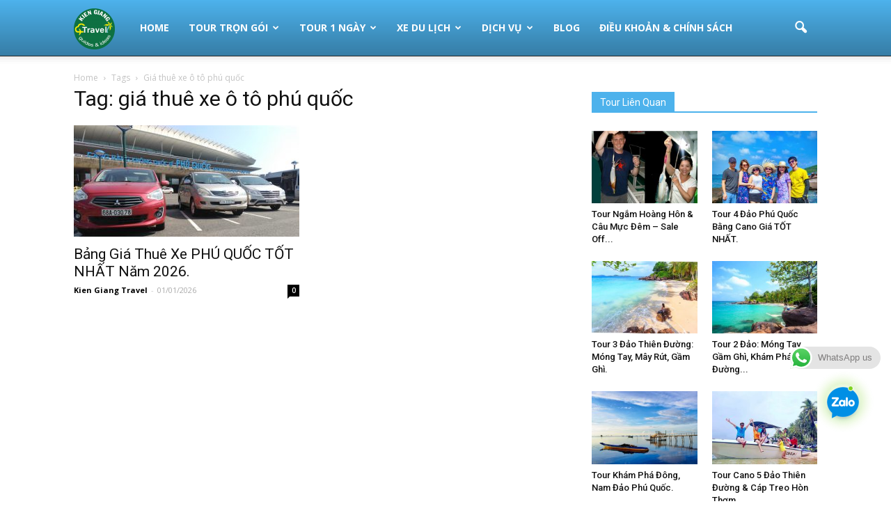

--- FILE ---
content_type: text/html; charset=UTF-8
request_url: https://kiengiangtravel.vn/tag/gia-thue-xe-o-to-phu-quoc/
body_size: 18078
content:
<!doctype html >
<!--[if IE 8]><html
class=ie8 lang=en> <![endif]-->
<!--[if IE 9]><html
class=ie9 lang=en> <![endif]-->
<!--[if gt IE 8]><!--><html
lang=vi> <!--<![endif]--><head><title>giá thuê xe ô tô phú quốc |  Thuê Xe Phú Quốc  | Tour Phú Quốc Hàng Ngày</title><meta
charset="UTF-8"><meta
name="viewport" content="width=device-width, initial-scale=1.0"><link
rel=pingback href=https://kiengiangtravel.vn/xmlrpc.php><meta
name='robots' content='max-image-preview:large'><link
rel=apple-touch-icon-precomposed sizes=76x76 href=https://kiengiangtravel.vn/wp-content/uploads/2020/09/E64C4A8E-1235-41BC-8AFF-32AF82F8C8D1-e1600822816167.png><link
rel=apple-touch-icon-precomposed sizes=120x120 href=https://kiengiangtravel.vn/wp-content/uploads/2020/09/E64C4A8E-1235-41BC-8AFF-32AF82F8C8D1-e1600822816167.png><link
rel=apple-touch-icon-precomposed sizes=152x152 href=https://kiengiangtravel.vn/wp-content/uploads/2020/09/E64C4A8E-1235-41BC-8AFF-32AF82F8C8D1-e1600822816167.png><link
rel=apple-touch-icon-precomposed sizes=114x114 href=https://kiengiangtravel.vn/wp-content/uploads/2020/09/E64C4A8E-1235-41BC-8AFF-32AF82F8C8D1-e1600822816167.png><link
rel=apple-touch-icon-precomposed sizes=144x144 href=https://kiengiangtravel.vn/wp-content/uploads/2020/09/E64C4A8E-1235-41BC-8AFF-32AF82F8C8D1-e1600822816167.png><link
rel=dns-prefetch href=//fonts.googleapis.com><link
rel=alternate type=application/rss+xml title="Dòng thông tin  Thuê Xe Phú Quốc  | Tour Phú Quốc Hàng Ngày  &raquo;" href=https://kiengiangtravel.vn/feed/ ><link
rel=alternate type=application/rss+xml title="Dòng phản hồi  Thuê Xe Phú Quốc  | Tour Phú Quốc Hàng Ngày  &raquo;" href=https://kiengiangtravel.vn/comments/feed/ ><link
rel=alternate type=application/rss+xml title="Dòng thông tin cho Thẻ  Thuê Xe Phú Quốc  | Tour Phú Quốc Hàng Ngày  &raquo; giá thuê xe ô tô phú quốc" href=https://kiengiangtravel.vn/tag/gia-thue-xe-o-to-phu-quoc/feed/ > <script type=text/javascript>window._wpemojiSettings={"baseUrl":"https:\/\/s.w.org\/images\/core\/emoji\/14.0.0\/72x72\/","ext":".png","svgUrl":"https:\/\/s.w.org\/images\/core\/emoji\/14.0.0\/svg\/","svgExt":".svg","source":{"concatemoji":"https:\/\/kiengiangtravel.vn\/wp-includes\/js\/wp-emoji-release.min.js?ver=6.2.5"}};
/*! This file is auto-generated */
!function(e,a,t){var n,r,o,i=a.createElement("canvas"),p=i.getContext&&i.getContext("2d");function s(e,t){p.clearRect(0,0,i.width,i.height),p.fillText(e,0,0);e=i.toDataURL();return p.clearRect(0,0,i.width,i.height),p.fillText(t,0,0),e===i.toDataURL()}function c(e){var t=a.createElement("script");t.src=e,t.defer=t.type="text/javascript",a.getElementsByTagName("head")[0].appendChild(t)}for(o=Array("flag","emoji"),t.supports={everything:!0,everythingExceptFlag:!0},r=0;r<o.length;r++)t.supports[o[r]]=function(e){if(p&&p.fillText)switch(p.textBaseline="top",p.font="600 32px Arial",e){case"flag":return s("\ud83c\udff3\ufe0f\u200d\u26a7\ufe0f","\ud83c\udff3\ufe0f\u200b\u26a7\ufe0f")?!1:!s("\ud83c\uddfa\ud83c\uddf3","\ud83c\uddfa\u200b\ud83c\uddf3")&&!s("\ud83c\udff4\udb40\udc67\udb40\udc62\udb40\udc65\udb40\udc6e\udb40\udc67\udb40\udc7f","\ud83c\udff4\u200b\udb40\udc67\u200b\udb40\udc62\u200b\udb40\udc65\u200b\udb40\udc6e\u200b\udb40\udc67\u200b\udb40\udc7f");case"emoji":return!s("\ud83e\udef1\ud83c\udffb\u200d\ud83e\udef2\ud83c\udfff","\ud83e\udef1\ud83c\udffb\u200b\ud83e\udef2\ud83c\udfff")}return!1}(o[r]),t.supports.everything=t.supports.everything&&t.supports[o[r]],"flag"!==o[r]&&(t.supports.everythingExceptFlag=t.supports.everythingExceptFlag&&t.supports[o[r]]);t.supports.everythingExceptFlag=t.supports.everythingExceptFlag&&!t.supports.flag,t.DOMReady=!1,t.readyCallback=function(){t.DOMReady=!0},t.supports.everything||(n=function(){t.readyCallback()},a.addEventListener?(a.addEventListener("DOMContentLoaded",n,!1),e.addEventListener("load",n,!1)):(e.attachEvent("onload",n),a.attachEvent("onreadystatechange",function(){"complete"===a.readyState&&t.readyCallback()})),(e=t.source||{}).concatemoji?c(e.concatemoji):e.wpemoji&&e.twemoji&&(c(e.twemoji),c(e.wpemoji)))}(window,document,window._wpemojiSettings);</script> <style type=text/css>img.wp-smiley,img.emoji{display:inline !important;border:none !important;box-shadow:none !important;height:1em !important;width:1em !important;margin:0
0.07em !important;vertical-align:-0.1em !important;background:none !important;padding:0
!important}</style><link
rel=stylesheet href=https://kiengiangtravel.vn/wp-content/cache/minify/ac773.css media=all><style id=global-styles-inline-css type=text/css>/*<![CDATA[*/body{--wp--preset--color--black:#000;--wp--preset--color--cyan-bluish-gray:#abb8c3;--wp--preset--color--white:#fff;--wp--preset--color--pale-pink:#f78da7;--wp--preset--color--vivid-red:#cf2e2e;--wp--preset--color--luminous-vivid-orange:#ff6900;--wp--preset--color--luminous-vivid-amber:#fcb900;--wp--preset--color--light-green-cyan:#7bdcb5;--wp--preset--color--vivid-green-cyan:#00d084;--wp--preset--color--pale-cyan-blue:#8ed1fc;--wp--preset--color--vivid-cyan-blue:#0693e3;--wp--preset--color--vivid-purple:#9b51e0;--wp--preset--gradient--vivid-cyan-blue-to-vivid-purple:linear-gradient(135deg,rgba(6,147,227,1) 0%,rgb(155,81,224) 100%);--wp--preset--gradient--light-green-cyan-to-vivid-green-cyan:linear-gradient(135deg,rgb(122,220,180) 0%,rgb(0,208,130) 100%);--wp--preset--gradient--luminous-vivid-amber-to-luminous-vivid-orange:linear-gradient(135deg,rgba(252,185,0,1) 0%,rgba(255,105,0,1) 100%);--wp--preset--gradient--luminous-vivid-orange-to-vivid-red:linear-gradient(135deg,rgba(255,105,0,1) 0%,rgb(207,46,46) 100%);--wp--preset--gradient--very-light-gray-to-cyan-bluish-gray:linear-gradient(135deg,rgb(238,238,238) 0%,rgb(169,184,195) 100%);--wp--preset--gradient--cool-to-warm-spectrum:linear-gradient(135deg,rgb(74,234,220) 0%,rgb(151,120,209) 20%,rgb(207,42,186) 40%,rgb(238,44,130) 60%,rgb(251,105,98) 80%,rgb(254,248,76) 100%);--wp--preset--gradient--blush-light-purple:linear-gradient(135deg,rgb(255,206,236) 0%,rgb(152,150,240) 100%);--wp--preset--gradient--blush-bordeaux:linear-gradient(135deg,rgb(254,205,165) 0%,rgb(254,45,45) 50%,rgb(107,0,62) 100%);--wp--preset--gradient--luminous-dusk:linear-gradient(135deg,rgb(255,203,112) 0%,rgb(199,81,192) 50%,rgb(65,88,208) 100%);--wp--preset--gradient--pale-ocean:linear-gradient(135deg,rgb(255,245,203) 0%,rgb(182,227,212) 50%,rgb(51,167,181) 100%);--wp--preset--gradient--electric-grass:linear-gradient(135deg,rgb(202,248,128) 0%,rgb(113,206,126) 100%);--wp--preset--gradient--midnight:linear-gradient(135deg,rgb(2,3,129) 0%,rgb(40,116,252) 100%);--wp--preset--duotone--dark-grayscale:url('#wp-duotone-dark-grayscale');--wp--preset--duotone--grayscale:url('#wp-duotone-grayscale');--wp--preset--duotone--purple-yellow:url('#wp-duotone-purple-yellow');--wp--preset--duotone--blue-red:url('#wp-duotone-blue-red');--wp--preset--duotone--midnight:url('#wp-duotone-midnight');--wp--preset--duotone--magenta-yellow:url('#wp-duotone-magenta-yellow');--wp--preset--duotone--purple-green:url('#wp-duotone-purple-green');--wp--preset--duotone--blue-orange:url('#wp-duotone-blue-orange');--wp--preset--font-size--small:13px;--wp--preset--font-size--medium:20px;--wp--preset--font-size--large:36px;--wp--preset--font-size--x-large:42px;--wp--preset--spacing--20:0.44rem;--wp--preset--spacing--30:0.67rem;--wp--preset--spacing--40:1rem;--wp--preset--spacing--50:1.5rem;--wp--preset--spacing--60:2.25rem;--wp--preset--spacing--70:3.38rem;--wp--preset--spacing--80:5.06rem;--wp--preset--shadow--natural:6px 6px 9px rgba(0, 0, 0, 0.2);--wp--preset--shadow--deep:12px 12px 50px rgba(0, 0, 0, 0.4);--wp--preset--shadow--sharp:6px 6px 0px rgba(0, 0, 0, 0.2);--wp--preset--shadow--outlined:6px 6px 0px -3px rgba(255, 255, 255, 1), 6px 6px rgba(0, 0, 0, 1);--wp--preset--shadow--crisp:6px 6px 0px rgba(0, 0, 0, 1)}:where(.is-layout-flex){gap:0.5em}body .is-layout-flow>.alignleft{float:left;margin-inline-start:0;margin-inline-end:2em}body .is-layout-flow>.alignright{float:right;margin-inline-start:2em;margin-inline-end:0}body .is-layout-flow>.aligncenter{margin-left:auto !important;margin-right:auto !important}body .is-layout-constrained>.alignleft{float:left;margin-inline-start:0;margin-inline-end:2em}body .is-layout-constrained>.alignright{float:right;margin-inline-start:2em;margin-inline-end:0}body .is-layout-constrained>.aligncenter{margin-left:auto !important;margin-right:auto !important}body .is-layout-constrained>:where(:not(.alignleft):not(.alignright):not(.alignfull)){max-width:var(--wp--style--global--content-size);margin-left:auto !important;margin-right:auto !important}body .is-layout-constrained>.alignwide{max-width:var(--wp--style--global--wide-size)}body .is-layout-flex{display:flex}body .is-layout-flex{flex-wrap:wrap;align-items:center}body .is-layout-flex>*{margin:0}:where(.wp-block-columns.is-layout-flex){gap:2em}.has-black-color{color:var(--wp--preset--color--black) !important}.has-cyan-bluish-gray-color{color:var(--wp--preset--color--cyan-bluish-gray) !important}.has-white-color{color:var(--wp--preset--color--white) !important}.has-pale-pink-color{color:var(--wp--preset--color--pale-pink) !important}.has-vivid-red-color{color:var(--wp--preset--color--vivid-red) !important}.has-luminous-vivid-orange-color{color:var(--wp--preset--color--luminous-vivid-orange) !important}.has-luminous-vivid-amber-color{color:var(--wp--preset--color--luminous-vivid-amber) !important}.has-light-green-cyan-color{color:var(--wp--preset--color--light-green-cyan) !important}.has-vivid-green-cyan-color{color:var(--wp--preset--color--vivid-green-cyan) !important}.has-pale-cyan-blue-color{color:var(--wp--preset--color--pale-cyan-blue) !important}.has-vivid-cyan-blue-color{color:var(--wp--preset--color--vivid-cyan-blue) !important}.has-vivid-purple-color{color:var(--wp--preset--color--vivid-purple) !important}.has-black-background-color{background-color:var(--wp--preset--color--black) !important}.has-cyan-bluish-gray-background-color{background-color:var(--wp--preset--color--cyan-bluish-gray) !important}.has-white-background-color{background-color:var(--wp--preset--color--white) !important}.has-pale-pink-background-color{background-color:var(--wp--preset--color--pale-pink) !important}.has-vivid-red-background-color{background-color:var(--wp--preset--color--vivid-red) !important}.has-luminous-vivid-orange-background-color{background-color:var(--wp--preset--color--luminous-vivid-orange) !important}.has-luminous-vivid-amber-background-color{background-color:var(--wp--preset--color--luminous-vivid-amber) !important}.has-light-green-cyan-background-color{background-color:var(--wp--preset--color--light-green-cyan) !important}.has-vivid-green-cyan-background-color{background-color:var(--wp--preset--color--vivid-green-cyan) !important}.has-pale-cyan-blue-background-color{background-color:var(--wp--preset--color--pale-cyan-blue) !important}.has-vivid-cyan-blue-background-color{background-color:var(--wp--preset--color--vivid-cyan-blue) !important}.has-vivid-purple-background-color{background-color:var(--wp--preset--color--vivid-purple) !important}.has-black-border-color{border-color:var(--wp--preset--color--black) !important}.has-cyan-bluish-gray-border-color{border-color:var(--wp--preset--color--cyan-bluish-gray) !important}.has-white-border-color{border-color:var(--wp--preset--color--white) !important}.has-pale-pink-border-color{border-color:var(--wp--preset--color--pale-pink) !important}.has-vivid-red-border-color{border-color:var(--wp--preset--color--vivid-red) !important}.has-luminous-vivid-orange-border-color{border-color:var(--wp--preset--color--luminous-vivid-orange) !important}.has-luminous-vivid-amber-border-color{border-color:var(--wp--preset--color--luminous-vivid-amber) !important}.has-light-green-cyan-border-color{border-color:var(--wp--preset--color--light-green-cyan) !important}.has-vivid-green-cyan-border-color{border-color:var(--wp--preset--color--vivid-green-cyan) !important}.has-pale-cyan-blue-border-color{border-color:var(--wp--preset--color--pale-cyan-blue) !important}.has-vivid-cyan-blue-border-color{border-color:var(--wp--preset--color--vivid-cyan-blue) !important}.has-vivid-purple-border-color{border-color:var(--wp--preset--color--vivid-purple) !important}.has-vivid-cyan-blue-to-vivid-purple-gradient-background{background:var(--wp--preset--gradient--vivid-cyan-blue-to-vivid-purple) !important}.has-light-green-cyan-to-vivid-green-cyan-gradient-background{background:var(--wp--preset--gradient--light-green-cyan-to-vivid-green-cyan) !important}.has-luminous-vivid-amber-to-luminous-vivid-orange-gradient-background{background:var(--wp--preset--gradient--luminous-vivid-amber-to-luminous-vivid-orange) !important}.has-luminous-vivid-orange-to-vivid-red-gradient-background{background:var(--wp--preset--gradient--luminous-vivid-orange-to-vivid-red) !important}.has-very-light-gray-to-cyan-bluish-gray-gradient-background{background:var(--wp--preset--gradient--very-light-gray-to-cyan-bluish-gray) !important}.has-cool-to-warm-spectrum-gradient-background{background:var(--wp--preset--gradient--cool-to-warm-spectrum) !important}.has-blush-light-purple-gradient-background{background:var(--wp--preset--gradient--blush-light-purple) !important}.has-blush-bordeaux-gradient-background{background:var(--wp--preset--gradient--blush-bordeaux) !important}.has-luminous-dusk-gradient-background{background:var(--wp--preset--gradient--luminous-dusk) !important}.has-pale-ocean-gradient-background{background:var(--wp--preset--gradient--pale-ocean) !important}.has-electric-grass-gradient-background{background:var(--wp--preset--gradient--electric-grass) !important}.has-midnight-gradient-background{background:var(--wp--preset--gradient--midnight) !important}.has-small-font-size{font-size:var(--wp--preset--font-size--small) !important}.has-medium-font-size{font-size:var(--wp--preset--font-size--medium) !important}.has-large-font-size{font-size:var(--wp--preset--font-size--large) !important}.has-x-large-font-size{font-size:var(--wp--preset--font-size--x-large) !important}.wp-block-navigation a:where(:not(.wp-element-button)){color:inherit}:where(.wp-block-columns.is-layout-flex){gap:2em}.wp-block-pullquote{font-size:1.5em;line-height:1.6}/*]]>*/</style><link
rel=stylesheet href=https://kiengiangtravel.vn/wp-content/cache/minify/6ce69.css media=all><style id=rs-plugin-settings-inline-css type=text/css>#rs-demo-id{}</style><link
rel=stylesheet href=https://kiengiangtravel.vn/wp-content/cache/minify/9cd47.css media=all><style id=ez-toc-inline-css type=text/css>div#ez-toc-container .ez-toc-title{font-size:100%}div#ez-toc-container .ez-toc-title{font-weight:500}div#ez-toc-container ul li , div#ez-toc-container ul li
a{font-size:95%}div#ez-toc-container ul li , div#ez-toc-container ul li
a{font-weight:500}div#ez-toc-container nav ul ul
li{font-size:90%}.ez-toc-box-title{font-weight:bold;margin-bottom:10px;text-align:center;text-transform:uppercase;letter-spacing:1px;color:#666;padding-bottom:5px;position:absolute;top:-4%;left:5%;background-color:inherit;transition:top 0.3s ease}.ez-toc-box-title.toc-closed{top:-25%}ul.ez-toc-list a.ez-toc-link{padding:0
0 0 0}.ez-toc-container-direction{direction:ltr}.ez-toc-counter
ul{direction:ltr;counter-reset:item }.ez-toc-counter nav ul li a::before{content:counter(item, numeric) '. ';margin-right: .2em;counter-increment:item;flex-grow:0;flex-shrink:0;float:left}.ez-toc-widget-direction{direction:ltr}.ez-toc-widget-container
ul{direction:ltr;counter-reset:item }.ez-toc-widget-container nav ul li a::before{content:counter(item, numeric) '. ';margin-right: .2em;counter-increment:item;flex-grow:0;flex-shrink:0;float:left}</style><link
rel=stylesheet id=google_font_open_sans-css href='https://fonts.googleapis.com/css?family=Open+Sans%3A300italic%2C400italic%2C600italic%2C400%2C600%2C700&#038;ver=6.2.5' type=text/css media=all><link
rel=stylesheet id=google_font_roboto-css href='https://fonts.googleapis.com/css?family=Roboto%3A500%2C400italic%2C700%2C900%2C500italic%2C400%2C300&#038;ver=6.2.5' type=text/css media=all><link
rel=stylesheet href=https://kiengiangtravel.vn/wp-content/cache/minify/38cd2.css media=all><style id=rocket-lazyload-inline-css type=text/css>.rll-youtube-player{position:relative;padding-bottom:56.23%;height:0;overflow:hidden;max-width:100%}.rll-youtube-player
iframe{position:absolute;top:0;left:0;width:100%;height:100%;z-index:100;background:0 0}.rll-youtube-player
img{bottom:0;display:block;left:0;margin:auto;max-width:100%;width:100%;position:absolute;right:0;top:0;border:none;height:auto;cursor:pointer;-webkit-transition:.4s all;-moz-transition:.4s all;transition:.4s all}.rll-youtube-player img:hover{-webkit-filter:brightness(75%)}.rll-youtube-player
.play{height:72px;width:72px;left:50%;top:50%;margin-left:-36px;margin-top:-36px;position:absolute;background:url(https://kiengiangtravel.vn/wp-content/plugins/rocket-lazy-load/assets/img/youtube.png) no-repeat;cursor:pointer}</style> <script src=https://kiengiangtravel.vn/wp-content/cache/minify/ae490.js></script> <link
rel=https://api.w.org/ href=https://kiengiangtravel.vn/wp-json/ ><link
rel=alternate type=application/json href=https://kiengiangtravel.vn/wp-json/wp/v2/tags/1949><link
rel=EditURI type=application/rsd+xml title=RSD href=https://kiengiangtravel.vn/xmlrpc.php?rsd><link
rel=wlwmanifest type=application/wlwmanifest+xml href=https://kiengiangtravel.vn/wp-includes/wlwmanifest.xml><meta
name="generator" content="WordPress 6.2.5"><style>.mypage-alo-ph-circle{border-color:#00ae00}.mypage-alo-ph-circle-fill{background-color:#00ae00}.mypage-alo-ph-img-circle{background-color:#00ae00}.mypage-alo-phone:hover .mypage-alo-ph-circle{border-color:#43b91e}.mypage-alo-phone:hover .mypage-alo-ph-circle-fill{background-color:#43b91e}.mypage-alo-phone:hover .mypage-alo-ph-img-circle{background-color:#43b91e}</style> <script>(function(w,d,s,l,i){w[l]=w[l]||[];w[l].push({'gtm.start':new Date().getTime(),event:'gtm.js'});var f=d.getElementsByTagName(s)[0],j=d.createElement(s),dl=l!='dataLayer'?'&l='+l:'';j.async=true;j.src='https://www.googletagmanager.com/gtm.js?id='+i+dl;f.parentNode.insertBefore(j,f);})(window,document,'script','dataLayer','GTM-WBQ5N2K');</script> <!--[if lt IE 9]><script src=https://html5shim.googlecode.com/svn/trunk/html5.js></script><![endif]--><meta
name="generator" content="Powered by WPBakery Page Builder - drag and drop page builder for WordPress.">
<!--[if lte IE 9]><link
rel=stylesheet type=text/css href=https://kiengiangtravel.vn/wp-content/plugins/js_composer/assets/css/vc_lte_ie9.min.css media=screen><![endif]--><meta
name="generator" content="Powered by Slider Revolution 5.2.5.1 - responsive, Mobile-Friendly Slider Plugin for WordPress with comfortable drag and drop interface."> <script>var tdBlocksArray=[];function tdBlock(){this.id='';this.block_type=1;this.atts='';this.td_column_number='';this.td_current_page=1;this.post_count=0;this.found_posts=0;this.max_num_pages=0;this.td_filter_value='';this.is_ajax_running=false;this.td_user_action='';this.header_color='';this.ajax_pagination_infinite_stop='';}
(function(){var htmlTag=document.getElementsByTagName("html")[0];if(navigator.userAgent.indexOf("MSIE 10.0")>-1){htmlTag.className+=' ie10';}
if(!!navigator.userAgent.match(/Trident.*rv\:11\./)){htmlTag.className+=' ie11';}
if(/(iPad|iPhone|iPod)/g.test(navigator.userAgent)){htmlTag.className+=' td-md-is-ios';}
var user_agent=navigator.userAgent.toLowerCase();if(user_agent.indexOf("android")>-1){htmlTag.className+=' td-md-is-android';}
if(-1!==navigator.userAgent.indexOf('Mac OS X')){htmlTag.className+=' td-md-is-os-x';}
if(/chrom(e|ium)/.test(navigator.userAgent.toLowerCase())){htmlTag.className+=' td-md-is-chrome';}
if(-1!==navigator.userAgent.indexOf('Firefox')){htmlTag.className+=' td-md-is-firefox';}
if(-1!==navigator.userAgent.indexOf('Safari')&&-1===navigator.userAgent.indexOf('Chrome')){htmlTag.className+=' td-md-is-safari';}})();var tdLocalCache={};(function(){"use strict";tdLocalCache={data:{},remove:function(resource_id){delete tdLocalCache.data[resource_id];},exist:function(resource_id){return tdLocalCache.data.hasOwnProperty(resource_id)&&tdLocalCache.data[resource_id]!==null;},get:function(resource_id){return tdLocalCache.data[resource_id];},set:function(resource_id,cachedData){tdLocalCache.remove(resource_id);tdLocalCache.data[resource_id]=cachedData;}};})();var td_viewport_interval_list=[{"limitBottom":767,"sidebarWidth":228},{"limitBottom":1018,"sidebarWidth":300},{"limitBottom":1140,"sidebarWidth":324}];var td_animation_stack_effect="type0";var tds_animation_stack=true;var td_animation_stack_specific_selectors=".entry-thumb, img";var td_animation_stack_general_selectors=".td-animation-stack img, .post img";var td_ajax_url="https:\/\/kiengiangtravel.vn\/wp-admin\/admin-ajax.php?td_theme_name=Newspaper&v=7.4";var td_get_template_directory_uri="https:\/\/kiengiangtravel.vn\/wp-content\/themes\/kiengiangtravel";var tds_snap_menu="";var tds_logo_on_sticky="";var tds_header_style="12";var td_please_wait="Please wait...";var td_email_user_pass_incorrect="User or password incorrect!";var td_email_user_incorrect="Email or username incorrect!";var td_email_incorrect="Email incorrect!";var tds_more_articles_on_post_enable="";var tds_more_articles_on_post_time_to_wait="";var tds_more_articles_on_post_pages_distance_from_top=0;var tds_theme_color_site_wide="#4db2ec";var tds_smart_sidebar="";var tdThemeName="Newspaper";var td_magnific_popup_translation_tPrev="Previous (Left arrow key)";var td_magnific_popup_translation_tNext="Next (Right arrow key)";var td_magnific_popup_translation_tCounter="%curr% of %total%";var td_magnific_popup_translation_ajax_tError="The content from %url% could not be loaded.";var td_magnific_popup_translation_image_tError="The image #%curr% could not be loaded.";var td_ad_background_click_link="";var td_ad_background_click_target="";</script> <style>@media (max-width: 767px){body .td-header-wrap .td-header-main-menu{background-color:#00bffF !important}}.td-footer-wrapper{background-color:rgba(7,63,94,0.91)}</style> <script async src="https://www.googletagmanager.com/gtag/js?id=G-TVCHTF4JRX"></script> <script>window.dataLayer=window.dataLayer||[];function gtag(){dataLayer.push(arguments);}
gtag('js',new Date());gtag('config','G-TVCHTF4JRX');</script><link
rel=icon href=https://kiengiangtravel.vn/wp-content/uploads/2016/10/travel-header.png sizes=32x32><link
rel=icon href=https://kiengiangtravel.vn/wp-content/uploads/2016/10/travel-header.png sizes=192x192><link
rel=apple-touch-icon href=https://kiengiangtravel.vn/wp-content/uploads/2016/10/travel-header.png><meta
name="msapplication-TileImage" content="https://kiengiangtravel.vn/wp-content/uploads/2016/10/travel-header.png">
<noscript><style type=text/css>.wpb_animate_when_almost_visible{opacity:1}</style></noscript><noscript><style id=rocket-lazyload-nojs-css>.rll-youtube-player,[data-lazy-src]{display:none !important}</style></noscript></head><body
class="archive tag tag-gia-thue-xe-o-to-phu-quoc tag-1949 wpb-js-composer js-comp-ver-5.6 vc_responsive td-animation-stack-type0 td-full-layout" itemscope=itemscope itemtype=https://schema.org/WebPage><div
class=td-scroll-up><i
class=td-icon-menu-up></i></div><div
class=td-menu-background></div><div
id=td-mobile-nav><div
class=td-mobile-container><div
class=td-menu-socials-wrap><div
class=td-menu-socials></div><div
class=td-mobile-close>
<a
href=#><i
class=td-icon-close-mobile></i></a></div></div><div
class=td-mobile-content><div
class=menu-td-demo-header-menu-container><ul
id=menu-td-demo-header-menu class=td-mobile-main-menu><li
id=menu-item-1344 class="menu-item menu-item-type-custom menu-item-object-custom menu-item-home menu-item-first menu-item-1344"><a
href=http://kiengiangtravel.vn/#trang-chu>Home</a></li>
<li
id=menu-item-2266 class="menu-item menu-item-type-taxonomy menu-item-object-category menu-item-has-children menu-item-2266"><a
href=https://kiengiangtravel.vn/category/tour-phu-quoc-tron-goi/ >Tour Trọn Gói<i
class="td-icon-menu-right td-element-after"></i></a><ul
class=sub-menu>
<li
id=menu-item-2292 class="menu-item menu-item-type-taxonomy menu-item-object-category menu-item-2292"><a
href=https://kiengiangtravel.vn/category/tour-du-lich/du-lich-phu-quoc/ >Du Lịch Phú Quốc</a></li>
<li
id=menu-item-2291 class="menu-item menu-item-type-taxonomy menu-item-object-category menu-item-2291"><a
href=https://kiengiangtravel.vn/category/tour-du-lich/du-lich-mien-tay/ >Du Lịch Miền Tây</a></li>
<li
id=menu-item-2290 class="menu-item menu-item-type-taxonomy menu-item-object-category menu-item-2290"><a
href=https://kiengiangtravel.vn/category/tour-du-lich/du-lich-campuchia/ >Du Lịch Campuchia</a></li></ul>
</li>
<li
id=menu-item-2265 class="menu-item menu-item-type-taxonomy menu-item-object-category menu-item-2265"><a
href=https://kiengiangtravel.vn/category/tour-hang-ngay-phu-quoc/ >Tour 1 Ngày</a></li>
<li
id=menu-item-2103 class="menu-item menu-item-type-taxonomy menu-item-object-category menu-item-has-children menu-item-2103"><a
href=https://kiengiangtravel.vn/category/xe-du-lich/ >Xe Du Lịch<i
class="td-icon-menu-right td-element-after"></i></a><ul
class=sub-menu>
<li
id=menu-item-513 class="menu-item menu-item-type-taxonomy menu-item-object-category menu-item-has-children menu-item-513"><a
href=https://kiengiangtravel.vn/category/xe-oto-du-lich/ >Xe Ô tô<i
class="td-icon-menu-right td-element-after"></i></a><ul
class=sub-menu>
<li
id=menu-item-273 class="menu-item menu-item-type-taxonomy menu-item-object-category menu-item-273"><a
href=https://kiengiangtravel.vn/category/xe-oto-du-lich/thue-xe-o-to-du-lich-kien-giang/ >Thuê Xe ÔTô-Du Lịch Kiên Giang</a></li></ul>
</li></ul>
</li>
<li
id=menu-item-216 class="menu-item menu-item-type-taxonomy menu-item-object-category menu-item-has-children menu-item-216"><a
href=https://kiengiangtravel.vn/category/dich-vu/ >Dịch Vụ<i
class="td-icon-menu-right td-element-after"></i></a><ul
class=sub-menu>
<li
id=menu-item-1330 class="menu-item menu-item-type-taxonomy menu-item-object-category menu-item-1330"><a
href=https://kiengiangtravel.vn/category/khach-san/ >Khách Sạn</a></li>
<li
id=menu-item-1760 class="menu-item menu-item-type-taxonomy menu-item-object-category menu-item-1760"><a
href=https://kiengiangtravel.vn/category/dich-vu/dat-ve-may-bay-phu-quoc-gia-re/ >Vé Máy Bay</a></li>
<li
id=menu-item-213 class="menu-item menu-item-type-taxonomy menu-item-object-category menu-item-213"><a
href=https://kiengiangtravel.vn/category/dich-vu/dat-ve-tau-ha-tien-phu-quoc/ >Vé Tàu Cao Tốc</a></li>
<li
id=menu-item-1303 class="menu-item menu-item-type-taxonomy menu-item-object-category menu-item-1303"><a
href=https://kiengiangtravel.vn/category/dich-vu/thue-tau-cau-ca-ngam-san-ho-phu-quoc/ >Thuê Tàu Riêng</a></li>
<li
id=menu-item-212 class="menu-item menu-item-type-taxonomy menu-item-object-category menu-item-212"><a
href=https://kiengiangtravel.vn/category/dich-vu/dat-ve-vinwonders-vinpearl-safari/ >Vé Vinpearl Land</a></li>
<li
id=menu-item-214 class="menu-item menu-item-type-taxonomy menu-item-object-category menu-item-214"><a
href=https://kiengiangtravel.vn/category/dich-vu/ve-xe-ha-tien-di-campuchia/ >Xe Bus Đi CamPuChia</a></li></ul>
</li>
<li
id=menu-item-2104 class="menu-item menu-item-type-taxonomy menu-item-object-category menu-item-2104"><a
href=https://kiengiangtravel.vn/category/travel-blog/ >Blog</a></li>
<li
id=menu-item-4234 class="menu-item menu-item-type-post_type menu-item-object-page menu-item-4234"><a
href=https://kiengiangtravel.vn/dieu-khoan-chinh-sach/ >Điều Khoản &#038; Chính Sách</a></li></ul></div></div></div></div><div
class=td-search-background></div><div
class=td-search-wrap-mob><div
class=td-drop-down-search aria-labelledby=td-header-search-button><form
method=get class=td-search-form action=https://kiengiangtravel.vn/ ><div
class=td-search-close>
<a
href=#><i
class=td-icon-close-mobile></i></a></div><div
role=search class=td-search-input>
<span>Search</span>
<input
id=td-header-search-mob type=text value name=s autocomplete=off></div></form><div
id=td-aj-search-mob></div></div></div><div
id=td-outer-wrap><div
class="td-header-wrap td-header-style-12"><div
class=td-header-menu-wrap-full><div
class="td-header-menu-wrap td-header-gradient"><div
class="td-container td-header-row td-header-main-menu"><div
id=td-header-menu role=navigation><div
id=td-top-mobile-toggle><a
href=#><i
class="td-icon-font td-icon-mobile"></i></a></div><div
class="td-main-menu-logo td-logo-in-menu">
<a
class="td-mobile-logo td-sticky-disable" href=https://kiengiangtravel.vn/ >
<img
src="data:image/svg+xml,%3Csvg%20xmlns='http://www.w3.org/2000/svg'%20viewBox='0%200%200%200'%3E%3C/svg%3E" alt data-lazy-src=https://kiengiangtravel.vn/wp-content/uploads/2020/09/E64C4A8E-1235-41BC-8AFF-32AF82F8C8D1-e1600822816167.png><noscript><img
src=https://kiengiangtravel.vn/wp-content/uploads/2020/09/E64C4A8E-1235-41BC-8AFF-32AF82F8C8D1-e1600822816167.png alt></noscript>
</a>
<a
class="td-header-logo td-sticky-disable" href=https://kiengiangtravel.vn/ >
<img
class=td-retina-data data-retina=https://kiengiangtravel.vn/wp-content/uploads/2019/12/travel-header.png src="data:image/svg+xml,%3Csvg%20xmlns='http://www.w3.org/2000/svg'%20viewBox='0%200%200%200'%3E%3C/svg%3E" alt data-lazy-src=https://kiengiangtravel.vn/wp-content/uploads/2020/09/E64C4A8E-1235-41BC-8AFF-32AF82F8C8D1-e1600822816167.png><noscript><img
class=td-retina-data data-retina=https://kiengiangtravel.vn/wp-content/uploads/2019/12/travel-header.png src=https://kiengiangtravel.vn/wp-content/uploads/2020/09/E64C4A8E-1235-41BC-8AFF-32AF82F8C8D1-e1600822816167.png alt></noscript>
<span
class=td-visual-hidden> Thuê Xe Phú Quốc  | Tour Phú Quốc Hàng Ngày </span>
</a></div><div
class=menu-td-demo-header-menu-container><ul
id=menu-td-demo-header-menu-1 class=sf-menu><li
class="menu-item menu-item-type-custom menu-item-object-custom menu-item-home menu-item-first td-menu-item td-normal-menu menu-item-1344"><a
href=http://kiengiangtravel.vn/#trang-chu>Home</a></li>
<li
class="menu-item menu-item-type-taxonomy menu-item-object-category menu-item-has-children td-menu-item td-normal-menu menu-item-2266"><a
href=https://kiengiangtravel.vn/category/tour-phu-quoc-tron-goi/ >Tour Trọn Gói</a><ul
class=sub-menu>
<li
class="menu-item menu-item-type-taxonomy menu-item-object-category td-menu-item td-normal-menu menu-item-2292"><a
href=https://kiengiangtravel.vn/category/tour-du-lich/du-lich-phu-quoc/ >Du Lịch Phú Quốc</a></li>
<li
class="menu-item menu-item-type-taxonomy menu-item-object-category td-menu-item td-normal-menu menu-item-2291"><a
href=https://kiengiangtravel.vn/category/tour-du-lich/du-lich-mien-tay/ >Du Lịch Miền Tây</a></li>
<li
class="menu-item menu-item-type-taxonomy menu-item-object-category td-menu-item td-normal-menu menu-item-2290"><a
href=https://kiengiangtravel.vn/category/tour-du-lich/du-lich-campuchia/ >Du Lịch Campuchia</a></li></ul>
</li>
<li
class="menu-item menu-item-type-taxonomy menu-item-object-category td-menu-item td-mega-menu menu-item-2265"><a
href=https://kiengiangtravel.vn/category/tour-hang-ngay-phu-quoc/ >Tour 1 Ngày</a><ul
class=sub-menu>
<li
id=menu-item-0 class=menu-item-0><div
class=td-container-border><div
class=td-mega-grid><div
class="td_block_wrap td_block_mega_menu td_uid_1_695ed8e0296df_rand td-no-subcats td_with_ajax_pagination td-pb-border-top"  data-td-block-uid=td_uid_1_695ed8e0296df ><script>var block_td_uid_1_695ed8e0296df=new tdBlock();block_td_uid_1_695ed8e0296df.id="td_uid_1_695ed8e0296df";block_td_uid_1_695ed8e0296df.atts='{"limit":"5","sort":"","post_ids":"","tag_slug":"","autors_id":"","installed_post_types":"","category_id":"1624","category_ids":"","custom_title":"","custom_url":"","show_child_cat":30,"sub_cat_ajax":"","ajax_pagination":"next_prev","header_color":"","header_text_color":"","ajax_pagination_infinite_stop":"","td_column_number":3,"td_ajax_preloading":"","td_ajax_filter_type":"td_category_ids_filter","td_ajax_filter_ids":"","td_filter_default_txt":"All","color_preset":"","border_top":"","class":"td_uid_1_695ed8e0296df_rand","el_class":"","offset":"","css":"","live_filter":"","live_filter_cur_post_id":"","live_filter_cur_post_author":""}';block_td_uid_1_695ed8e0296df.td_column_number="3";block_td_uid_1_695ed8e0296df.block_type="td_block_mega_menu";block_td_uid_1_695ed8e0296df.post_count="5";block_td_uid_1_695ed8e0296df.found_posts="13";block_td_uid_1_695ed8e0296df.header_color="";block_td_uid_1_695ed8e0296df.ajax_pagination_infinite_stop="";block_td_uid_1_695ed8e0296df.max_num_pages="3";tdBlocksArray.push(block_td_uid_1_695ed8e0296df);</script><div
id=td_uid_1_695ed8e0296df class=td_block_inner><div
class=td-mega-row><div
class=td-mega-span><div
class="td_module_mega_menu td_mod_mega_menu"><div
class=td-module-image><div
class=td-module-thumb><a
href=https://kiengiangtravel.vn/tour-cau-muc-dem-phu-quoc/ rel=bookmark title="Tour Ngắm Hoàng Hôn &#038; Câu Mực Đêm &#8211; Sale Off 25%."><img
width=218 height=150 class=entry-thumb src="data:image/svg+xml,%3Csvg%20xmlns='http://www.w3.org/2000/svg'%20viewBox='0%200%20218%20150'%3E%3C/svg%3E" data-lazy-srcset="https://kiengiangtravel.vn/wp-content/uploads/2016/10/tour-cau-muc-phu-quoc-218x150.jpg 218w, https://kiengiangtravel.vn/wp-content/uploads/2016/10/tour-cau-muc-phu-quoc-100x70.jpg 100w" data-lazy-sizes="(max-width: 218px) 100vw, 218px" alt title="Tour Ngắm Hoàng Hôn &#038; Câu Mực Đêm &#8211; Sale Off 25%." data-lazy-src=https://kiengiangtravel.vn/wp-content/uploads/2016/10/tour-cau-muc-phu-quoc-218x150.jpg><noscript><img
width=218 height=150 class=entry-thumb src=https://kiengiangtravel.vn/wp-content/uploads/2016/10/tour-cau-muc-phu-quoc-218x150.jpg srcset="https://kiengiangtravel.vn/wp-content/uploads/2016/10/tour-cau-muc-phu-quoc-218x150.jpg 218w, https://kiengiangtravel.vn/wp-content/uploads/2016/10/tour-cau-muc-phu-quoc-100x70.jpg 100w" sizes="(max-width: 218px) 100vw, 218px" alt title="Tour Ngắm Hoàng Hôn &#038; Câu Mực Đêm &#8211; Sale Off 25%."></noscript></a></div></div><div
class=item-details><h3 class="entry-title td-module-title"><a
href=https://kiengiangtravel.vn/tour-cau-muc-dem-phu-quoc/ rel=bookmark title="Tour Ngắm Hoàng Hôn &#038; Câu Mực Đêm &#8211; Sale Off 25%.">Tour Ngắm Hoàng Hôn &#038; Câu Mực Đêm &#8211; Sale Off&#8230;</a></h3></div></div></div><div
class=td-mega-span><div
class="td_module_mega_menu td_mod_mega_menu"><div
class=td-module-image><div
class=td-module-thumb><a
href=https://kiengiangtravel.vn/tour-4-dao-phu-quoc/ rel=bookmark title="Tour 4 Đảo Phú Quốc Bằng Cano Giá TỐT NHẤT."><img
width=218 height=150 class=entry-thumb src="data:image/svg+xml,%3Csvg%20xmlns='http://www.w3.org/2000/svg'%20viewBox='0%200%20218%20150'%3E%3C/svg%3E" data-lazy-srcset="https://kiengiangtravel.vn/wp-content/uploads/2021/01/A21BAD1D-2CDE-489B-80B3-14402FD55AC1-218x150.jpeg 218w, https://kiengiangtravel.vn/wp-content/uploads/2021/01/A21BAD1D-2CDE-489B-80B3-14402FD55AC1-100x70.jpeg 100w" data-lazy-sizes="(max-width: 218px) 100vw, 218px" alt title="Tour 4 Đảo Phú Quốc Bằng Cano Giá TỐT NHẤT." data-lazy-src=https://kiengiangtravel.vn/wp-content/uploads/2021/01/A21BAD1D-2CDE-489B-80B3-14402FD55AC1-218x150.jpeg><noscript><img
width=218 height=150 class=entry-thumb src=https://kiengiangtravel.vn/wp-content/uploads/2021/01/A21BAD1D-2CDE-489B-80B3-14402FD55AC1-218x150.jpeg srcset="https://kiengiangtravel.vn/wp-content/uploads/2021/01/A21BAD1D-2CDE-489B-80B3-14402FD55AC1-218x150.jpeg 218w, https://kiengiangtravel.vn/wp-content/uploads/2021/01/A21BAD1D-2CDE-489B-80B3-14402FD55AC1-100x70.jpeg 100w" sizes="(max-width: 218px) 100vw, 218px" alt title="Tour 4 Đảo Phú Quốc Bằng Cano Giá TỐT NHẤT."></noscript></a></div></div><div
class=item-details><h3 class="entry-title td-module-title"><a
href=https://kiengiangtravel.vn/tour-4-dao-phu-quoc/ rel=bookmark title="Tour 4 Đảo Phú Quốc Bằng Cano Giá TỐT NHẤT.">Tour 4 Đảo Phú Quốc Bằng Cano Giá TỐT NHẤT.</a></h3></div></div></div><div
class=td-mega-span><div
class="td_module_mega_menu td_mod_mega_menu"><div
class=td-module-image><div
class=td-module-thumb><a
href=https://kiengiangtravel.vn/tour-mong-tay-phu-quoc/ rel=bookmark title="Tour 3 Đảo Thiên Đường: Móng Tay, Mây Rút, Gầm Ghì."><img
width=218 height=150 class=entry-thumb src="data:image/svg+xml,%3Csvg%20xmlns='http://www.w3.org/2000/svg'%20viewBox='0%200%20218%20150'%3E%3C/svg%3E" data-lazy-srcset="https://kiengiangtravel.vn/wp-content/uploads/2018/06/dao-mong-tay-phu-quoc-218x150.jpg 218w, https://kiengiangtravel.vn/wp-content/uploads/2018/06/dao-mong-tay-phu-quoc-100x70.jpg 100w" data-lazy-sizes="(max-width: 218px) 100vw, 218px" alt title="Tour 3 Đảo Thiên Đường: Móng Tay, Mây Rút, Gầm Ghì." data-lazy-src=https://kiengiangtravel.vn/wp-content/uploads/2018/06/dao-mong-tay-phu-quoc-218x150.jpg><noscript><img
width=218 height=150 class=entry-thumb src=https://kiengiangtravel.vn/wp-content/uploads/2018/06/dao-mong-tay-phu-quoc-218x150.jpg srcset="https://kiengiangtravel.vn/wp-content/uploads/2018/06/dao-mong-tay-phu-quoc-218x150.jpg 218w, https://kiengiangtravel.vn/wp-content/uploads/2018/06/dao-mong-tay-phu-quoc-100x70.jpg 100w" sizes="(max-width: 218px) 100vw, 218px" alt title="Tour 3 Đảo Thiên Đường: Móng Tay, Mây Rút, Gầm Ghì."></noscript></a></div></div><div
class=item-details><h3 class="entry-title td-module-title"><a
href=https://kiengiangtravel.vn/tour-mong-tay-phu-quoc/ rel=bookmark title="Tour 3 Đảo Thiên Đường: Móng Tay, Mây Rút, Gầm Ghì.">Tour 3 Đảo Thiên Đường: Móng Tay, Mây Rút, Gầm Ghì.</a></h3></div></div></div><div
class=td-mega-span><div
class="td_module_mega_menu td_mod_mega_menu"><div
class=td-module-image><div
class=td-module-thumb><a
href=https://kiengiangtravel.vn/tour-hon-mong-tay-phu-quoc/ rel=bookmark title="Tour 2 Đảo: Móng Tay, Gầm Ghì, Khám Phá Thiên Đường Việt!"><img
width=218 height=150 class=entry-thumb src="data:image/svg+xml,%3Csvg%20xmlns='http://www.w3.org/2000/svg'%20viewBox='0%200%20218%20150'%3E%3C/svg%3E" data-lazy-srcset="https://kiengiangtravel.vn/wp-content/uploads/2018/06/mong-tay-phu-quoc-1-218x150.jpg 218w, https://kiengiangtravel.vn/wp-content/uploads/2018/06/mong-tay-phu-quoc-1-100x70.jpg 100w" data-lazy-sizes="(max-width: 218px) 100vw, 218px" alt title="Tour 2 Đảo: Móng Tay, Gầm Ghì, Khám Phá Thiên Đường Việt!" data-lazy-src=https://kiengiangtravel.vn/wp-content/uploads/2018/06/mong-tay-phu-quoc-1-218x150.jpg><noscript><img
width=218 height=150 class=entry-thumb src=https://kiengiangtravel.vn/wp-content/uploads/2018/06/mong-tay-phu-quoc-1-218x150.jpg srcset="https://kiengiangtravel.vn/wp-content/uploads/2018/06/mong-tay-phu-quoc-1-218x150.jpg 218w, https://kiengiangtravel.vn/wp-content/uploads/2018/06/mong-tay-phu-quoc-1-100x70.jpg 100w" sizes="(max-width: 218px) 100vw, 218px" alt title="Tour 2 Đảo: Móng Tay, Gầm Ghì, Khám Phá Thiên Đường Việt!"></noscript></a></div></div><div
class=item-details><h3 class="entry-title td-module-title"><a
href=https://kiengiangtravel.vn/tour-hon-mong-tay-phu-quoc/ rel=bookmark title="Tour 2 Đảo: Móng Tay, Gầm Ghì, Khám Phá Thiên Đường Việt!">Tour 2 Đảo: Móng Tay, Gầm Ghì, Khám Phá Thiên Đường&#8230;</a></h3></div></div></div><div
class=td-mega-span><div
class="td_module_mega_menu td_mod_mega_menu"><div
class=td-module-image><div
class=td-module-thumb><a
href=https://kiengiangtravel.vn/tour-nam-dao-phu-quoc/ rel=bookmark title="Tour Khám Phá Đông, Nam Đảo Phú Quốc."><img
width=218 height=150 class=entry-thumb src="data:image/svg+xml,%3Csvg%20xmlns='http://www.w3.org/2000/svg'%20viewBox='0%200%20218%20150'%3E%3C/svg%3E" data-lazy-srcset="https://kiengiangtravel.vn/wp-content/uploads/revslider/Slider-top1/lang-chai-Ham-ninh-Phu-Quoc-218x150.jpg 218w, https://kiengiangtravel.vn/wp-content/uploads/revslider/Slider-top1/lang-chai-Ham-ninh-Phu-Quoc-100x70.jpg 100w" data-lazy-sizes="(max-width: 218px) 100vw, 218px" alt title="Tour Khám Phá Đông, Nam Đảo Phú Quốc." data-lazy-src=https://kiengiangtravel.vn/wp-content/uploads/revslider/Slider-top1/lang-chai-Ham-ninh-Phu-Quoc-218x150.jpg><noscript><img
width=218 height=150 class=entry-thumb src=https://kiengiangtravel.vn/wp-content/uploads/revslider/Slider-top1/lang-chai-Ham-ninh-Phu-Quoc-218x150.jpg srcset="https://kiengiangtravel.vn/wp-content/uploads/revslider/Slider-top1/lang-chai-Ham-ninh-Phu-Quoc-218x150.jpg 218w, https://kiengiangtravel.vn/wp-content/uploads/revslider/Slider-top1/lang-chai-Ham-ninh-Phu-Quoc-100x70.jpg 100w" sizes="(max-width: 218px) 100vw, 218px" alt title="Tour Khám Phá Đông, Nam Đảo Phú Quốc."></noscript></a></div></div><div
class=item-details><h3 class="entry-title td-module-title"><a
href=https://kiengiangtravel.vn/tour-nam-dao-phu-quoc/ rel=bookmark title="Tour Khám Phá Đông, Nam Đảo Phú Quốc.">Tour Khám Phá Đông, Nam Đảo Phú Quốc.</a></h3></div></div></div></div></div><div
class=td-next-prev-wrap><a
href=# class="td-ajax-prev-page ajax-page-disabled" id=prev-page-td_uid_1_695ed8e0296df data-td_block_id=td_uid_1_695ed8e0296df><i
class="td-icon-font td-icon-menu-left"></i></a><a
href=#  class=td-ajax-next-page id=next-page-td_uid_1_695ed8e0296df data-td_block_id=td_uid_1_695ed8e0296df><i
class="td-icon-font td-icon-menu-right"></i></a></div><div
class=clearfix></div></div></div></div></li></ul>
</li>
<li
class="menu-item menu-item-type-taxonomy menu-item-object-category menu-item-has-children td-menu-item td-normal-menu menu-item-2103"><a
href=https://kiengiangtravel.vn/category/xe-du-lich/ >Xe Du Lịch</a><ul
class=sub-menu>
<li
class="menu-item menu-item-type-taxonomy menu-item-object-category menu-item-has-children td-menu-item td-normal-menu menu-item-513"><a
href=https://kiengiangtravel.vn/category/xe-oto-du-lich/ >Xe Ô tô</a><ul
class=sub-menu>
<li
class="menu-item menu-item-type-taxonomy menu-item-object-category td-menu-item td-normal-menu menu-item-273"><a
href=https://kiengiangtravel.vn/category/xe-oto-du-lich/thue-xe-o-to-du-lich-kien-giang/ >Thuê Xe ÔTô-Du Lịch Kiên Giang</a></li></ul>
</li></ul>
</li>
<li
class="menu-item menu-item-type-taxonomy menu-item-object-category menu-item-has-children td-menu-item td-normal-menu menu-item-216"><a
href=https://kiengiangtravel.vn/category/dich-vu/ >Dịch Vụ</a><ul
class=sub-menu>
<li
class="menu-item menu-item-type-taxonomy menu-item-object-category td-menu-item td-normal-menu menu-item-1330"><a
href=https://kiengiangtravel.vn/category/khach-san/ >Khách Sạn</a></li>
<li
class="menu-item menu-item-type-taxonomy menu-item-object-category td-menu-item td-normal-menu menu-item-1760"><a
href=https://kiengiangtravel.vn/category/dich-vu/dat-ve-may-bay-phu-quoc-gia-re/ >Vé Máy Bay</a></li>
<li
class="menu-item menu-item-type-taxonomy menu-item-object-category td-menu-item td-normal-menu menu-item-213"><a
href=https://kiengiangtravel.vn/category/dich-vu/dat-ve-tau-ha-tien-phu-quoc/ >Vé Tàu Cao Tốc</a></li>
<li
class="menu-item menu-item-type-taxonomy menu-item-object-category td-menu-item td-normal-menu menu-item-1303"><a
href=https://kiengiangtravel.vn/category/dich-vu/thue-tau-cau-ca-ngam-san-ho-phu-quoc/ >Thuê Tàu Riêng</a></li>
<li
class="menu-item menu-item-type-taxonomy menu-item-object-category td-menu-item td-normal-menu menu-item-212"><a
href=https://kiengiangtravel.vn/category/dich-vu/dat-ve-vinwonders-vinpearl-safari/ >Vé Vinpearl Land</a></li>
<li
class="menu-item menu-item-type-taxonomy menu-item-object-category td-menu-item td-normal-menu menu-item-214"><a
href=https://kiengiangtravel.vn/category/dich-vu/ve-xe-ha-tien-di-campuchia/ >Xe Bus Đi CamPuChia</a></li></ul>
</li>
<li
class="menu-item menu-item-type-taxonomy menu-item-object-category td-menu-item td-normal-menu menu-item-2104"><a
href=https://kiengiangtravel.vn/category/travel-blog/ >Blog</a></li>
<li
class="menu-item menu-item-type-post_type menu-item-object-page td-menu-item td-normal-menu menu-item-4234"><a
href=https://kiengiangtravel.vn/dieu-khoan-chinh-sach/ >Điều Khoản &#038; Chính Sách</a></li></ul></div></div><div
class=td-search-wrapper><div
id=td-top-search><div
class=header-search-wrap><div
class="dropdown header-search">
<a
id=td-header-search-button href=# role=button class="dropdown-toggle " data-toggle=dropdown><i
class=td-icon-search></i></a>
<a
id=td-header-search-button-mob href=# role=button class="dropdown-toggle " data-toggle=dropdown><i
class=td-icon-search></i></a></div></div></div></div><div
class=header-search-wrap><div
class="dropdown header-search"><div
class=td-drop-down-search aria-labelledby=td-header-search-button><form
method=get class=td-search-form action=https://kiengiangtravel.vn/ ><div
role=search class=td-head-form-search-wrap>
<input
id=td-header-search type=text value name=s autocomplete=off><input
class="wpb_button wpb_btn-inverse btn" type=submit id=td-header-search-top value=Search></div></form><div
id=td-aj-search></div></div></div></div></div></div></div><div
class=td-header-top-menu-full><div
class="td-container td-header-row td-header-top-menu"><div
class=top-bar-style-1><div
class=td-header-sp-top-menu></div></div><div
id=login-form class="white-popup-block mfp-hide mfp-with-anim"><div
class=td-login-wrap>
<a
href=# class=td-back-button><i
class=td-icon-modal-back></i></a><div
id=td-login-div class="td-login-form-div td-display-block"><div
class=td-login-panel-title>Sign in</div><div
class=td-login-panel-descr>Welcome! Log into your account</div><div
class=td_display_err></div><div
class=td-login-inputs><input
class=td-login-input type=text name=login_email id=login_email value required><label>your username</label></div><div
class=td-login-inputs><input
class=td-login-input type=password name=login_pass id=login_pass value required><label>your password</label></div>
<input
type=button name=login_button id=login_button class="wpb_button btn td-login-button" value=Login><div
class=td-login-info-text><a
href=# id=forgot-pass-link>Forgot your password? Get help</a></div></div><div
id=td-forgot-pass-div class="td-login-form-div td-display-none"><div
class=td-login-panel-title>Password recovery</div><div
class=td-login-panel-descr>Recover your password</div><div
class=td_display_err></div><div
class=td-login-inputs><input
class=td-login-input type=text name=forgot_email id=forgot_email value required><label>your email</label></div>
<input
type=button name=forgot_button id=forgot_button class="wpb_button btn td-login-button" value="Send My Password"><div
class=td-login-info-text>A password will be e-mailed to you.</div></div></div></div></div></div><div
class="td-header-header-full td-banner-wrap-full"><div
class="td-container-header td-header-row td-header-header"><div
class=td-header-sp-recs><div
class=td-header-rec-wrap></div></div></div></div></div><div
class=td-main-content-wrap><div
class="td-container "><div
class=td-crumb-container><div
class=entry-crumbs><span
itemscope itemtype=http://data-vocabulary.org/Breadcrumb><a
title class=entry-crumb itemprop=url href=https://kiengiangtravel.vn/ ><span
itemprop=title>Home</span></a></span> <i
class="td-icon-right td-bread-sep td-bred-no-url-last"></i> <span
class=td-bred-no-url-last itemscope itemtype=http://data-vocabulary.org/Breadcrumb><meta
itemprop="title" content = "Tags"><meta
itemprop="url" content = "https://kiengiangtravel.vn/bang-gia-thue-xe-phu-quoc/">Tags</span> <i
class="td-icon-right td-bread-sep td-bred-no-url-last"></i> <span
class=td-bred-no-url-last itemscope itemtype=http://data-vocabulary.org/Breadcrumb><meta
itemprop="title" content = "Giá thuê xe ô tô phú quốc"><meta
itemprop="url" content = "https://kiengiangtravel.vn/bang-gia-thue-xe-phu-quoc/">Giá thuê xe ô tô phú quốc</span></div></div><div
class=td-pb-row><div
class="td-pb-span8 td-main-content"><div
class=td-ss-main-content><div
class=td-page-header><h1 class="entry-title td-page-title">
<span>Tag: giá thuê xe ô tô phú quốc</span></h1></div><div
class=td-block-row><div
class=td-block-span6><div
class="td_module_1 td_module_wrap td-animation-stack"><div
class=td-module-image><div
class=td-module-thumb><a
href=https://kiengiangtravel.vn/bang-gia-thue-xe-phu-quoc/ rel=bookmark title="Bảng Giá Thuê Xe PHÚ QUỐC TỐT NHẤT Năm 2026."><img
width=324 height=160 class=entry-thumb src="data:image/svg+xml,%3Csvg%20xmlns='http://www.w3.org/2000/svg'%20viewBox='0%200%20324%20160'%3E%3C/svg%3E" alt title="Bảng Giá Thuê Xe PHÚ QUỐC TỐT NHẤT Năm 2026." data-lazy-src=https://kiengiangtravel.vn/wp-content/uploads/2017/11/thue-xe-tu-lai-phu-quoc-324x160.jpg><noscript><img
width=324 height=160 class=entry-thumb src=https://kiengiangtravel.vn/wp-content/uploads/2017/11/thue-xe-tu-lai-phu-quoc-324x160.jpg alt title="Bảng Giá Thuê Xe PHÚ QUỐC TỐT NHẤT Năm 2026."></noscript></a></div></div><h3 class="entry-title td-module-title"><a
href=https://kiengiangtravel.vn/bang-gia-thue-xe-phu-quoc/ rel=bookmark title="Bảng Giá Thuê Xe PHÚ QUỐC TỐT NHẤT Năm 2026.">Bảng Giá Thuê Xe PHÚ QUỐC TỐT NHẤT Năm 2026.</a></h3><div
class=td-module-meta-info>
<span
class=td-post-author-name><a
href=https://kiengiangtravel.vn/author/tung/ >Kien Giang Travel</a> <span>-</span> </span>  <span
class=td-post-date><time
class="entry-date updated td-module-date" datetime=2026-01-01T09:03:24+00:00 >01/01/2026</time></span><div
class=td-module-comments><a
href=https://kiengiangtravel.vn/bang-gia-thue-xe-phu-quoc/#respond>0</a></div></div></div></div></div></div></div><div
class="td-pb-span4 td-main-sidebar"><div
class=td-ss-main-sidebar><div
class="td_block_wrap td_block_15 td_block_widget td_uid_3_695ed8e279904_rand td-pb-border-top"  data-td-block-uid=td_uid_3_695ed8e279904 ><script>var block_td_uid_3_695ed8e279904=new tdBlock();block_td_uid_3_695ed8e279904.id="td_uid_3_695ed8e279904";block_td_uid_3_695ed8e279904.atts='{"limit":"6","sort":"","post_ids":"","tag_slug":"","autors_id":"","installed_post_types":"","category_id":"1624","category_ids":"","custom_title":"Tour Li\u00ean Quan","custom_url":"","show_child_cat":"","sub_cat_ajax":"","ajax_pagination":"","header_color":"#","header_text_color":"#","ajax_pagination_infinite_stop":"","td_column_number":1,"td_ajax_preloading":"","td_ajax_filter_type":"","td_ajax_filter_ids":"","td_filter_default_txt":"All","color_preset":"","border_top":"","class":"td_block_widget td_uid_3_695ed8e279904_rand","el_class":"","offset":"","css":"","live_filter":"","live_filter_cur_post_id":"","live_filter_cur_post_author":""}';block_td_uid_3_695ed8e279904.td_column_number="1";block_td_uid_3_695ed8e279904.block_type="td_block_15";block_td_uid_3_695ed8e279904.post_count="6";block_td_uid_3_695ed8e279904.found_posts="13";block_td_uid_3_695ed8e279904.header_color="#";block_td_uid_3_695ed8e279904.ajax_pagination_infinite_stop="";block_td_uid_3_695ed8e279904.max_num_pages="3";tdBlocksArray.push(block_td_uid_3_695ed8e279904);</script><div
class=td-block-title-wrap><h4 class="block-title"><span>Tour Liên Quan</span></h4></div><div
id=td_uid_3_695ed8e279904 class="td_block_inner td-column-1"><div
class=td-block-span12><div
class="td_module_mx4 td_module_wrap td-animation-stack"><div
class=td-module-image><div
class=td-module-thumb><a
href=https://kiengiangtravel.vn/tour-cau-muc-dem-phu-quoc/ rel=bookmark title="Tour Ngắm Hoàng Hôn &#038; Câu Mực Đêm &#8211; Sale Off 25%."><img
width=218 height=150 class=entry-thumb src="data:image/svg+xml,%3Csvg%20xmlns='http://www.w3.org/2000/svg'%20viewBox='0%200%20218%20150'%3E%3C/svg%3E" data-lazy-srcset="https://kiengiangtravel.vn/wp-content/uploads/2016/10/tour-cau-muc-phu-quoc-218x150.jpg 218w, https://kiengiangtravel.vn/wp-content/uploads/2016/10/tour-cau-muc-phu-quoc-100x70.jpg 100w" data-lazy-sizes="(max-width: 218px) 100vw, 218px" alt title="Tour Ngắm Hoàng Hôn &#038; Câu Mực Đêm &#8211; Sale Off 25%." data-lazy-src=https://kiengiangtravel.vn/wp-content/uploads/2016/10/tour-cau-muc-phu-quoc-218x150.jpg><noscript><img
width=218 height=150 class=entry-thumb src=https://kiengiangtravel.vn/wp-content/uploads/2016/10/tour-cau-muc-phu-quoc-218x150.jpg srcset="https://kiengiangtravel.vn/wp-content/uploads/2016/10/tour-cau-muc-phu-quoc-218x150.jpg 218w, https://kiengiangtravel.vn/wp-content/uploads/2016/10/tour-cau-muc-phu-quoc-100x70.jpg 100w" sizes="(max-width: 218px) 100vw, 218px" alt title="Tour Ngắm Hoàng Hôn &#038; Câu Mực Đêm &#8211; Sale Off 25%."></noscript></a></div></div><h3 class="entry-title td-module-title"><a
href=https://kiengiangtravel.vn/tour-cau-muc-dem-phu-quoc/ rel=bookmark title="Tour Ngắm Hoàng Hôn &#038; Câu Mực Đêm &#8211; Sale Off 25%.">Tour Ngắm Hoàng Hôn &#038; Câu Mực Đêm &#8211; Sale Off...</a></h3></div></div><div
class=td-block-span12><div
class="td_module_mx4 td_module_wrap td-animation-stack"><div
class=td-module-image><div
class=td-module-thumb><a
href=https://kiengiangtravel.vn/tour-4-dao-phu-quoc/ rel=bookmark title="Tour 4 Đảo Phú Quốc Bằng Cano Giá TỐT NHẤT."><img
width=218 height=150 class=entry-thumb src="data:image/svg+xml,%3Csvg%20xmlns='http://www.w3.org/2000/svg'%20viewBox='0%200%20218%20150'%3E%3C/svg%3E" data-lazy-srcset="https://kiengiangtravel.vn/wp-content/uploads/2021/01/A21BAD1D-2CDE-489B-80B3-14402FD55AC1-218x150.jpeg 218w, https://kiengiangtravel.vn/wp-content/uploads/2021/01/A21BAD1D-2CDE-489B-80B3-14402FD55AC1-100x70.jpeg 100w" data-lazy-sizes="(max-width: 218px) 100vw, 218px" alt title="Tour 4 Đảo Phú Quốc Bằng Cano Giá TỐT NHẤT." data-lazy-src=https://kiengiangtravel.vn/wp-content/uploads/2021/01/A21BAD1D-2CDE-489B-80B3-14402FD55AC1-218x150.jpeg><noscript><img
width=218 height=150 class=entry-thumb src=https://kiengiangtravel.vn/wp-content/uploads/2021/01/A21BAD1D-2CDE-489B-80B3-14402FD55AC1-218x150.jpeg srcset="https://kiengiangtravel.vn/wp-content/uploads/2021/01/A21BAD1D-2CDE-489B-80B3-14402FD55AC1-218x150.jpeg 218w, https://kiengiangtravel.vn/wp-content/uploads/2021/01/A21BAD1D-2CDE-489B-80B3-14402FD55AC1-100x70.jpeg 100w" sizes="(max-width: 218px) 100vw, 218px" alt title="Tour 4 Đảo Phú Quốc Bằng Cano Giá TỐT NHẤT."></noscript></a></div></div><h3 class="entry-title td-module-title"><a
href=https://kiengiangtravel.vn/tour-4-dao-phu-quoc/ rel=bookmark title="Tour 4 Đảo Phú Quốc Bằng Cano Giá TỐT NHẤT.">Tour 4 Đảo Phú Quốc Bằng Cano Giá TỐT NHẤT.</a></h3></div></div><div
class=td-block-span12><div
class="td_module_mx4 td_module_wrap td-animation-stack"><div
class=td-module-image><div
class=td-module-thumb><a
href=https://kiengiangtravel.vn/tour-mong-tay-phu-quoc/ rel=bookmark title="Tour 3 Đảo Thiên Đường: Móng Tay, Mây Rút, Gầm Ghì."><img
width=218 height=150 class=entry-thumb src="data:image/svg+xml,%3Csvg%20xmlns='http://www.w3.org/2000/svg'%20viewBox='0%200%20218%20150'%3E%3C/svg%3E" data-lazy-srcset="https://kiengiangtravel.vn/wp-content/uploads/2018/06/dao-mong-tay-phu-quoc-218x150.jpg 218w, https://kiengiangtravel.vn/wp-content/uploads/2018/06/dao-mong-tay-phu-quoc-100x70.jpg 100w" data-lazy-sizes="(max-width: 218px) 100vw, 218px" alt title="Tour 3 Đảo Thiên Đường: Móng Tay, Mây Rút, Gầm Ghì." data-lazy-src=https://kiengiangtravel.vn/wp-content/uploads/2018/06/dao-mong-tay-phu-quoc-218x150.jpg><noscript><img
width=218 height=150 class=entry-thumb src=https://kiengiangtravel.vn/wp-content/uploads/2018/06/dao-mong-tay-phu-quoc-218x150.jpg srcset="https://kiengiangtravel.vn/wp-content/uploads/2018/06/dao-mong-tay-phu-quoc-218x150.jpg 218w, https://kiengiangtravel.vn/wp-content/uploads/2018/06/dao-mong-tay-phu-quoc-100x70.jpg 100w" sizes="(max-width: 218px) 100vw, 218px" alt title="Tour 3 Đảo Thiên Đường: Móng Tay, Mây Rút, Gầm Ghì."></noscript></a></div></div><h3 class="entry-title td-module-title"><a
href=https://kiengiangtravel.vn/tour-mong-tay-phu-quoc/ rel=bookmark title="Tour 3 Đảo Thiên Đường: Móng Tay, Mây Rút, Gầm Ghì.">Tour 3 Đảo Thiên Đường: Móng Tay, Mây Rút, Gầm Ghì.</a></h3></div></div><div
class=td-block-span12><div
class="td_module_mx4 td_module_wrap td-animation-stack"><div
class=td-module-image><div
class=td-module-thumb><a
href=https://kiengiangtravel.vn/tour-hon-mong-tay-phu-quoc/ rel=bookmark title="Tour 2 Đảo: Móng Tay, Gầm Ghì, Khám Phá Thiên Đường Việt!"><img
width=218 height=150 class=entry-thumb src="data:image/svg+xml,%3Csvg%20xmlns='http://www.w3.org/2000/svg'%20viewBox='0%200%20218%20150'%3E%3C/svg%3E" data-lazy-srcset="https://kiengiangtravel.vn/wp-content/uploads/2018/06/mong-tay-phu-quoc-1-218x150.jpg 218w, https://kiengiangtravel.vn/wp-content/uploads/2018/06/mong-tay-phu-quoc-1-100x70.jpg 100w" data-lazy-sizes="(max-width: 218px) 100vw, 218px" alt title="Tour 2 Đảo: Móng Tay, Gầm Ghì, Khám Phá Thiên Đường Việt!" data-lazy-src=https://kiengiangtravel.vn/wp-content/uploads/2018/06/mong-tay-phu-quoc-1-218x150.jpg><noscript><img
width=218 height=150 class=entry-thumb src=https://kiengiangtravel.vn/wp-content/uploads/2018/06/mong-tay-phu-quoc-1-218x150.jpg srcset="https://kiengiangtravel.vn/wp-content/uploads/2018/06/mong-tay-phu-quoc-1-218x150.jpg 218w, https://kiengiangtravel.vn/wp-content/uploads/2018/06/mong-tay-phu-quoc-1-100x70.jpg 100w" sizes="(max-width: 218px) 100vw, 218px" alt title="Tour 2 Đảo: Móng Tay, Gầm Ghì, Khám Phá Thiên Đường Việt!"></noscript></a></div></div><h3 class="entry-title td-module-title"><a
href=https://kiengiangtravel.vn/tour-hon-mong-tay-phu-quoc/ rel=bookmark title="Tour 2 Đảo: Móng Tay, Gầm Ghì, Khám Phá Thiên Đường Việt!">Tour 2 Đảo: Móng Tay, Gầm Ghì, Khám Phá Thiên Đường...</a></h3></div></div><div
class=td-block-span12><div
class="td_module_mx4 td_module_wrap td-animation-stack"><div
class=td-module-image><div
class=td-module-thumb><a
href=https://kiengiangtravel.vn/tour-nam-dao-phu-quoc/ rel=bookmark title="Tour Khám Phá Đông, Nam Đảo Phú Quốc."><img
width=218 height=150 class=entry-thumb src="data:image/svg+xml,%3Csvg%20xmlns='http://www.w3.org/2000/svg'%20viewBox='0%200%20218%20150'%3E%3C/svg%3E" data-lazy-srcset="https://kiengiangtravel.vn/wp-content/uploads/revslider/Slider-top1/lang-chai-Ham-ninh-Phu-Quoc-218x150.jpg 218w, https://kiengiangtravel.vn/wp-content/uploads/revslider/Slider-top1/lang-chai-Ham-ninh-Phu-Quoc-100x70.jpg 100w" data-lazy-sizes="(max-width: 218px) 100vw, 218px" alt title="Tour Khám Phá Đông, Nam Đảo Phú Quốc." data-lazy-src=https://kiengiangtravel.vn/wp-content/uploads/revslider/Slider-top1/lang-chai-Ham-ninh-Phu-Quoc-218x150.jpg><noscript><img
width=218 height=150 class=entry-thumb src=https://kiengiangtravel.vn/wp-content/uploads/revslider/Slider-top1/lang-chai-Ham-ninh-Phu-Quoc-218x150.jpg srcset="https://kiengiangtravel.vn/wp-content/uploads/revslider/Slider-top1/lang-chai-Ham-ninh-Phu-Quoc-218x150.jpg 218w, https://kiengiangtravel.vn/wp-content/uploads/revslider/Slider-top1/lang-chai-Ham-ninh-Phu-Quoc-100x70.jpg 100w" sizes="(max-width: 218px) 100vw, 218px" alt title="Tour Khám Phá Đông, Nam Đảo Phú Quốc."></noscript></a></div></div><h3 class="entry-title td-module-title"><a
href=https://kiengiangtravel.vn/tour-nam-dao-phu-quoc/ rel=bookmark title="Tour Khám Phá Đông, Nam Đảo Phú Quốc.">Tour Khám Phá Đông, Nam Đảo Phú Quốc.</a></h3></div></div><div
class=td-block-span12><div
class="td_module_mx4 td_module_wrap td-animation-stack"><div
class=td-module-image><div
class=td-module-thumb><a
href=https://kiengiangtravel.vn/tour-cano-5-dao-phu-quoc/ rel=bookmark title="Tour Cano 5 Đảo Thiên Đường &#038; Cáp Treo Hòn Thơm."><img
width=218 height=150 class=entry-thumb src="data:image/svg+xml,%3Csvg%20xmlns='http://www.w3.org/2000/svg'%20viewBox='0%200%20218%20150'%3E%3C/svg%3E" data-lazy-srcset="https://kiengiangtravel.vn/wp-content/uploads/2019/05/cano-hon-thom-218x150.jpg 218w, https://kiengiangtravel.vn/wp-content/uploads/2019/05/cano-hon-thom-100x70.jpg 100w" data-lazy-sizes="(max-width: 218px) 100vw, 218px" alt title="Tour Cano 5 Đảo Thiên Đường &#038; Cáp Treo Hòn Thơm." data-lazy-src=https://kiengiangtravel.vn/wp-content/uploads/2019/05/cano-hon-thom-218x150.jpg><noscript><img
width=218 height=150 class=entry-thumb src=https://kiengiangtravel.vn/wp-content/uploads/2019/05/cano-hon-thom-218x150.jpg srcset="https://kiengiangtravel.vn/wp-content/uploads/2019/05/cano-hon-thom-218x150.jpg 218w, https://kiengiangtravel.vn/wp-content/uploads/2019/05/cano-hon-thom-100x70.jpg 100w" sizes="(max-width: 218px) 100vw, 218px" alt title="Tour Cano 5 Đảo Thiên Đường &#038; Cáp Treo Hòn Thơm."></noscript></a></div></div><h3 class="entry-title td-module-title"><a
href=https://kiengiangtravel.vn/tour-cano-5-dao-phu-quoc/ rel=bookmark title="Tour Cano 5 Đảo Thiên Đường &#038; Cáp Treo Hòn Thơm.">Tour Cano 5 Đảo Thiên Đường &#038; Cáp Treo Hòn Thơm.</a></h3></div></div></div></div></div></div></div></div></div><div
class=td-footer-wrapper><div
class=td-container><div
class=td-pb-row><div
class=td-pb-span12></div></div><div
class=td-pb-row><div
class=td-pb-span4><div
class="td_block_wrap td_block_7 td_uid_5_695ed8e28e2ff_rand td-pb-border-top"  data-td-block-uid=td_uid_5_695ed8e28e2ff ><script>var block_td_uid_5_695ed8e28e2ff=new tdBlock();block_td_uid_5_695ed8e28e2ff.id="td_uid_5_695ed8e28e2ff";block_td_uid_5_695ed8e28e2ff.atts='{"limit":3,"sort":"featured","post_ids":"","tag_slug":"","autors_id":"","installed_post_types":"","category_id":"","category_ids":"","custom_title":"Tour N\u1ed5i B\u1eadt","custom_url":"","show_child_cat":"","sub_cat_ajax":"","ajax_pagination":"","header_color":"","header_text_color":"","ajax_pagination_infinite_stop":"","td_column_number":1,"td_ajax_preloading":"","td_ajax_filter_type":"","td_ajax_filter_ids":"","td_filter_default_txt":"All","color_preset":"","border_top":"","class":"td_uid_5_695ed8e28e2ff_rand","el_class":"","offset":"","css":"","live_filter":"","live_filter_cur_post_id":"","live_filter_cur_post_author":""}';block_td_uid_5_695ed8e28e2ff.td_column_number="1";block_td_uid_5_695ed8e28e2ff.block_type="td_block_7";block_td_uid_5_695ed8e28e2ff.post_count="3";block_td_uid_5_695ed8e28e2ff.found_posts="5";block_td_uid_5_695ed8e28e2ff.header_color="";block_td_uid_5_695ed8e28e2ff.ajax_pagination_infinite_stop="";block_td_uid_5_695ed8e28e2ff.max_num_pages="2";tdBlocksArray.push(block_td_uid_5_695ed8e28e2ff);</script><div
class=td-block-title-wrap><h4 class="block-title"><span>Tour Nổi Bật</span></h4></div><div
id=td_uid_5_695ed8e28e2ff class=td_block_inner><div
class=td-block-span12><div
class="td_module_6 td_module_wrap td-animation-stack"><div
class=td-module-thumb><a
href=https://kiengiangtravel.vn/bang-gia-ve-cap-treo-hon-thom-phu-quoc-gia-re-nhat/ rel=bookmark title="Bảng Giá Vé Cáp Treo Hòn Thơm Phú Quốc Giá Rẻ Nhất 2026[ Giảm 10%]."><img
width=100 height=70 class=entry-thumb src="data:image/svg+xml,%3Csvg%20xmlns='http://www.w3.org/2000/svg'%20viewBox='0%200%20100%2070'%3E%3C/svg%3E" data-lazy-srcset="https://kiengiangtravel.vn/wp-content/uploads/2019/02/cong-vien-nuoc-hon-thom6-100x70.png 100w, https://kiengiangtravel.vn/wp-content/uploads/2019/02/cong-vien-nuoc-hon-thom6-218x150.png 218w" data-lazy-sizes="(max-width: 100px) 100vw, 100px" alt title="Bảng Giá Vé Cáp Treo Hòn Thơm Phú Quốc Giá Rẻ Nhất 2026[ Giảm 10%]." data-lazy-src=https://kiengiangtravel.vn/wp-content/uploads/2019/02/cong-vien-nuoc-hon-thom6-100x70.png><noscript><img
width=100 height=70 class=entry-thumb src=https://kiengiangtravel.vn/wp-content/uploads/2019/02/cong-vien-nuoc-hon-thom6-100x70.png srcset="https://kiengiangtravel.vn/wp-content/uploads/2019/02/cong-vien-nuoc-hon-thom6-100x70.png 100w, https://kiengiangtravel.vn/wp-content/uploads/2019/02/cong-vien-nuoc-hon-thom6-218x150.png 218w" sizes="(max-width: 100px) 100vw, 100px" alt title="Bảng Giá Vé Cáp Treo Hòn Thơm Phú Quốc Giá Rẻ Nhất 2026[ Giảm 10%]."></noscript></a></div><div
class=item-details><h3 class="entry-title td-module-title"><a
href=https://kiengiangtravel.vn/bang-gia-ve-cap-treo-hon-thom-phu-quoc-gia-re-nhat/ rel=bookmark title="Bảng Giá Vé Cáp Treo Hòn Thơm Phú Quốc Giá Rẻ Nhất 2026[ Giảm 10%].">Bảng Giá Vé Cáp Treo Hòn Thơm Phú Quốc Giá Rẻ...</a></h3><div
class=td-module-meta-info>
<span
class=td-post-date><time
class="entry-date updated td-module-date" datetime=2026-01-01T09:21:57+00:00 >01/01/2026</time></span></div></div></div></div><div
class=td-block-span12><div
class="td_module_6 td_module_wrap td-animation-stack"><div
class=td-module-thumb><a
href=https://kiengiangtravel.vn/cho-thue-tau-cau-muc-cau-ca-phu-quoc/ rel=bookmark title="Thuê Tàu Câu Mực, Câu Cá, Lặn Ngắm San Hô Phú Quốc."><img
width=100 height=70 class=entry-thumb src="data:image/svg+xml,%3Csvg%20xmlns='http://www.w3.org/2000/svg'%20viewBox='0%200%20100%2070'%3E%3C/svg%3E" data-lazy-srcset="https://kiengiangtravel.vn/wp-content/uploads/2017/02/tau-cau-phu-quoc--100x70.jpg 100w, https://kiengiangtravel.vn/wp-content/uploads/2017/02/tau-cau-phu-quoc--218x150.jpg 218w" data-lazy-sizes="(max-width: 100px) 100vw, 100px" alt title="Thuê Tàu Câu Mực, Câu Cá, Lặn Ngắm San Hô Phú Quốc." data-lazy-src=https://kiengiangtravel.vn/wp-content/uploads/2017/02/tau-cau-phu-quoc--100x70.jpg><noscript><img
width=100 height=70 class=entry-thumb src=https://kiengiangtravel.vn/wp-content/uploads/2017/02/tau-cau-phu-quoc--100x70.jpg srcset="https://kiengiangtravel.vn/wp-content/uploads/2017/02/tau-cau-phu-quoc--100x70.jpg 100w, https://kiengiangtravel.vn/wp-content/uploads/2017/02/tau-cau-phu-quoc--218x150.jpg 218w" sizes="(max-width: 100px) 100vw, 100px" alt title="Thuê Tàu Câu Mực, Câu Cá, Lặn Ngắm San Hô Phú Quốc."></noscript></a></div><div
class=item-details><h3 class="entry-title td-module-title"><a
href=https://kiengiangtravel.vn/cho-thue-tau-cau-muc-cau-ca-phu-quoc/ rel=bookmark title="Thuê Tàu Câu Mực, Câu Cá, Lặn Ngắm San Hô Phú Quốc.">Thuê Tàu Câu Mực, Câu Cá, Lặn Ngắm San Hô Phú...</a></h3><div
class=td-module-meta-info>
<span
class=td-post-date><time
class="entry-date updated td-module-date" datetime=2026-01-01T09:09:41+00:00 >01/01/2026</time></span></div></div></div></div><div
class=td-block-span12><div
class="td_module_6 td_module_wrap td-animation-stack"><div
class=td-module-thumb><a
href=https://kiengiangtravel.vn/dai-ly-ve-vinwonders-phu-quoc/ rel=bookmark title="Đặt Vé VinWonders Và Safari Phú Quốc."><img
width=100 height=70 class=entry-thumb src="data:image/svg+xml,%3Csvg%20xmlns='http://www.w3.org/2000/svg'%20viewBox='0%200%20100%2070'%3E%3C/svg%3E" data-lazy-srcset="https://kiengiangtravel.vn/wp-content/uploads/2019/03/D9F03CDE-FA48-43E5-9DB5-3FE10C7BD14C-100x70.jpeg 100w, https://kiengiangtravel.vn/wp-content/uploads/2019/03/D9F03CDE-FA48-43E5-9DB5-3FE10C7BD14C-218x150.jpeg 218w" data-lazy-sizes="(max-width: 100px) 100vw, 100px" alt title="Đặt Vé VinWonders Và Safari Phú Quốc." data-lazy-src=https://kiengiangtravel.vn/wp-content/uploads/2019/03/D9F03CDE-FA48-43E5-9DB5-3FE10C7BD14C-100x70.jpeg><noscript><img
width=100 height=70 class=entry-thumb src=https://kiengiangtravel.vn/wp-content/uploads/2019/03/D9F03CDE-FA48-43E5-9DB5-3FE10C7BD14C-100x70.jpeg srcset="https://kiengiangtravel.vn/wp-content/uploads/2019/03/D9F03CDE-FA48-43E5-9DB5-3FE10C7BD14C-100x70.jpeg 100w, https://kiengiangtravel.vn/wp-content/uploads/2019/03/D9F03CDE-FA48-43E5-9DB5-3FE10C7BD14C-218x150.jpeg 218w" sizes="(max-width: 100px) 100vw, 100px" alt title="Đặt Vé VinWonders Và Safari Phú Quốc."></noscript></a></div><div
class=item-details><h3 class="entry-title td-module-title"><a
href=https://kiengiangtravel.vn/dai-ly-ve-vinwonders-phu-quoc/ rel=bookmark title="Đặt Vé VinWonders Và Safari Phú Quốc.">Đặt Vé VinWonders Và Safari Phú Quốc.</a></h3><div
class=td-module-meta-info>
<span
class=td-post-date><time
class="entry-date updated td-module-date" datetime=2026-01-01T09:08:11+00:00 >01/01/2026</time></span></div></div></div></div></div></div></div><div
class=td-pb-span4><div
class="td_block_wrap td_block_7 td_uid_6_695ed8e408cc1_rand td-pb-border-top"  data-td-block-uid=td_uid_6_695ed8e408cc1 ><script>var block_td_uid_6_695ed8e408cc1=new tdBlock();block_td_uid_6_695ed8e408cc1.id="td_uid_6_695ed8e408cc1";block_td_uid_6_695ed8e408cc1.atts='{"limit":3,"sort":"popular","post_ids":"","tag_slug":"","autors_id":"","installed_post_types":"","category_id":"","category_ids":"","custom_title":"Xem nhi\u1ec1u nh\u1ea5t","custom_url":"","show_child_cat":"","sub_cat_ajax":"","ajax_pagination":"","header_color":"","header_text_color":"","ajax_pagination_infinite_stop":"","td_column_number":1,"td_ajax_preloading":"","td_ajax_filter_type":"","td_ajax_filter_ids":"","td_filter_default_txt":"All","color_preset":"","border_top":"","class":"td_uid_6_695ed8e408cc1_rand","el_class":"","offset":"","css":"","live_filter":"","live_filter_cur_post_id":"","live_filter_cur_post_author":""}';block_td_uid_6_695ed8e408cc1.td_column_number="1";block_td_uid_6_695ed8e408cc1.block_type="td_block_7";block_td_uid_6_695ed8e408cc1.post_count="3";block_td_uid_6_695ed8e408cc1.found_posts="94";block_td_uid_6_695ed8e408cc1.header_color="";block_td_uid_6_695ed8e408cc1.ajax_pagination_infinite_stop="";block_td_uid_6_695ed8e408cc1.max_num_pages="32";tdBlocksArray.push(block_td_uid_6_695ed8e408cc1);</script><div
class=td-block-title-wrap><h4 class="block-title"><span>Xem nhiều nhất</span></h4></div><div
id=td_uid_6_695ed8e408cc1 class=td_block_inner><div
class=td-block-span12><div
class="td_module_6 td_module_wrap td-animation-stack"><div
class=td-module-thumb><a
href=https://kiengiangtravel.vn/thue-xe-du-lich-phu-quoc/ rel=bookmark title="Cho Thuê Xe Ô Tô Du Lịch Phú Quốc Giá Rẻ."><img
width=100 height=70 class=entry-thumb src="data:image/svg+xml,%3Csvg%20xmlns='http://www.w3.org/2000/svg'%20viewBox='0%200%20100%2070'%3E%3C/svg%3E" data-lazy-srcset="https://kiengiangtravel.vn/wp-content/uploads/2017/12/thue-xe-phu-quoc-100x70.jpg 100w, https://kiengiangtravel.vn/wp-content/uploads/2017/12/thue-xe-phu-quoc-218x150.jpg 218w" data-lazy-sizes="(max-width: 100px) 100vw, 100px" alt title="Cho Thuê Xe Ô Tô Du Lịch Phú Quốc Giá Rẻ." data-lazy-src=https://kiengiangtravel.vn/wp-content/uploads/2017/12/thue-xe-phu-quoc-100x70.jpg><noscript><img
width=100 height=70 class=entry-thumb src=https://kiengiangtravel.vn/wp-content/uploads/2017/12/thue-xe-phu-quoc-100x70.jpg srcset="https://kiengiangtravel.vn/wp-content/uploads/2017/12/thue-xe-phu-quoc-100x70.jpg 100w, https://kiengiangtravel.vn/wp-content/uploads/2017/12/thue-xe-phu-quoc-218x150.jpg 218w" sizes="(max-width: 100px) 100vw, 100px" alt title="Cho Thuê Xe Ô Tô Du Lịch Phú Quốc Giá Rẻ."></noscript></a></div><div
class=item-details><h3 class="entry-title td-module-title"><a
href=https://kiengiangtravel.vn/thue-xe-du-lich-phu-quoc/ rel=bookmark title="Cho Thuê Xe Ô Tô Du Lịch Phú Quốc Giá Rẻ.">Cho Thuê Xe Ô Tô Du Lịch Phú Quốc Giá Rẻ.</a></h3><div
class=td-module-meta-info>
<span
class=td-post-date><time
class="entry-date updated td-module-date" datetime=2026-01-01T09:05:17+00:00 >01/01/2026</time></span></div></div></div></div><div
class=td-block-span12><div
class="td_module_6 td_module_wrap td-animation-stack"><div
class=td-module-thumb><a
href=https://kiengiangtravel.vn/tour-4-dao-phu-quoc/ rel=bookmark title="Tour 4 Đảo Phú Quốc Bằng Cano Giá TỐT NHẤT."><img
width=100 height=70 class=entry-thumb src="data:image/svg+xml,%3Csvg%20xmlns='http://www.w3.org/2000/svg'%20viewBox='0%200%20100%2070'%3E%3C/svg%3E" data-lazy-srcset="https://kiengiangtravel.vn/wp-content/uploads/2021/01/A21BAD1D-2CDE-489B-80B3-14402FD55AC1-100x70.jpeg 100w, https://kiengiangtravel.vn/wp-content/uploads/2021/01/A21BAD1D-2CDE-489B-80B3-14402FD55AC1-218x150.jpeg 218w" data-lazy-sizes="(max-width: 100px) 100vw, 100px" alt title="Tour 4 Đảo Phú Quốc Bằng Cano Giá TỐT NHẤT." data-lazy-src=https://kiengiangtravel.vn/wp-content/uploads/2021/01/A21BAD1D-2CDE-489B-80B3-14402FD55AC1-100x70.jpeg><noscript><img
width=100 height=70 class=entry-thumb src=https://kiengiangtravel.vn/wp-content/uploads/2021/01/A21BAD1D-2CDE-489B-80B3-14402FD55AC1-100x70.jpeg srcset="https://kiengiangtravel.vn/wp-content/uploads/2021/01/A21BAD1D-2CDE-489B-80B3-14402FD55AC1-100x70.jpeg 100w, https://kiengiangtravel.vn/wp-content/uploads/2021/01/A21BAD1D-2CDE-489B-80B3-14402FD55AC1-218x150.jpeg 218w" sizes="(max-width: 100px) 100vw, 100px" alt title="Tour 4 Đảo Phú Quốc Bằng Cano Giá TỐT NHẤT."></noscript></a></div><div
class=item-details><h3 class="entry-title td-module-title"><a
href=https://kiengiangtravel.vn/tour-4-dao-phu-quoc/ rel=bookmark title="Tour 4 Đảo Phú Quốc Bằng Cano Giá TỐT NHẤT.">Tour 4 Đảo Phú Quốc Bằng Cano Giá TỐT NHẤT.</a></h3><div
class=td-module-meta-info>
<span
class=td-post-date><time
class="entry-date updated td-module-date" datetime=2026-01-01T09:04:06+00:00 >01/01/2026</time></span></div></div></div></div><div
class=td-block-span12><div
class="td_module_6 td_module_wrap td-animation-stack"><div
class=td-module-thumb><a
href=https://kiengiangtravel.vn/bang-gia-thue-xe-phu-quoc/ rel=bookmark title="Bảng Giá Thuê Xe PHÚ QUỐC TỐT NHẤT Năm 2026."><img
width=100 height=70 class=entry-thumb src="data:image/svg+xml,%3Csvg%20xmlns='http://www.w3.org/2000/svg'%20viewBox='0%200%20100%2070'%3E%3C/svg%3E" data-lazy-srcset="https://kiengiangtravel.vn/wp-content/uploads/2017/11/thue-xe-tu-lai-phu-quoc-100x70.jpg 100w, https://kiengiangtravel.vn/wp-content/uploads/2017/11/thue-xe-tu-lai-phu-quoc-218x150.jpg 218w" data-lazy-sizes="(max-width: 100px) 100vw, 100px" alt title="Bảng Giá Thuê Xe PHÚ QUỐC TỐT NHẤT Năm 2026." data-lazy-src=https://kiengiangtravel.vn/wp-content/uploads/2017/11/thue-xe-tu-lai-phu-quoc-100x70.jpg><noscript><img
width=100 height=70 class=entry-thumb src=https://kiengiangtravel.vn/wp-content/uploads/2017/11/thue-xe-tu-lai-phu-quoc-100x70.jpg srcset="https://kiengiangtravel.vn/wp-content/uploads/2017/11/thue-xe-tu-lai-phu-quoc-100x70.jpg 100w, https://kiengiangtravel.vn/wp-content/uploads/2017/11/thue-xe-tu-lai-phu-quoc-218x150.jpg 218w" sizes="(max-width: 100px) 100vw, 100px" alt title="Bảng Giá Thuê Xe PHÚ QUỐC TỐT NHẤT Năm 2026."></noscript></a></div><div
class=item-details><h3 class="entry-title td-module-title"><a
href=https://kiengiangtravel.vn/bang-gia-thue-xe-phu-quoc/ rel=bookmark title="Bảng Giá Thuê Xe PHÚ QUỐC TỐT NHẤT Năm 2026.">Bảng Giá Thuê Xe PHÚ QUỐC TỐT NHẤT Năm 2026.</a></h3><div
class=td-module-meta-info>
<span
class=td-post-date><time
class="entry-date updated td-module-date" datetime=2026-01-01T09:03:24+00:00 >01/01/2026</time></span></div></div></div></div></div></div></div><div
class=td-pb-span4><div
class="td_block_wrap td_block_popular_categories td_uid_7_695ed8e46be9f_rand widget widget_categories td-pb-border-top"  data-td-block-uid=td_uid_7_695ed8e46be9f ><h4 class="block-title"><span>Chuyên mục nổi bật</span></h4><ul
class=td-pb-padding-side><li><a
href=https://kiengiangtravel.vn/category/travel-blog/ >Travel Blog<span
class=td-cat-no>27</span></a></li><li><a
href=https://kiengiangtravel.vn/category/xe-oto-du-lich/thue-xe-o-to-du-lich-kien-giang/ >Thuê Xe Ô Tô-Du Lịch Kiên Giang<span
class=td-cat-no>20</span></a></li><li><a
href=https://kiengiangtravel.vn/category/xe-oto-du-lich/ >Xe ÔTô<span
class=td-cat-no>17</span></a></li><li><a
href=https://kiengiangtravel.vn/category/tour-hang-ngay-phu-quoc/ >Tour 1 Ngày<span
class=td-cat-no>13</span></a></li><li><a
href=https://kiengiangtravel.vn/category/xe-du-lich/thue-xe-quoc-te/ >Thuê Xe Quốc Tế<span
class=td-cat-no>11</span></a></li><li><a
href=https://kiengiangtravel.vn/category/dich-vu/ >Dịch Vụ<span
class=td-cat-no>6</span></a></li><li><a
href=https://kiengiangtravel.vn/category/tour-du-lich/du-lich-mien-tay/ >Du Lịch Miền Tây<span
class=td-cat-no>6</span></a></li><li><a
href=https://kiengiangtravel.vn/category/xe-du-lich/ >Xe Du Lịch<span
class=td-cat-no>5</span></a></li><li><a
href=https://kiengiangtravel.vn/category/chua-duoc-phan-loai-en/ >Chưa được phân loại<span
class=td-cat-no>5</span></a></li></ul></div></div></div></div><div
class=td-footer-bottom-full><div
class=td-container><div
class=td-pb-row><div
class=td-pb-span3><aside
class=footer-logo-wrap><a
href=https://kiengiangtravel.vn/ ><img
src="data:image/svg+xml,%3Csvg%20xmlns='http://www.w3.org/2000/svg'%20viewBox='0%200%200%200'%3E%3C/svg%3E" alt title data-lazy-src=https://kiengiangtravel.vn/wp-content/uploads/2020/09/E64C4A8E-1235-41BC-8AFF-32AF82F8C8D1-3-e1600916145186.png><noscript><img
src=https://kiengiangtravel.vn/wp-content/uploads/2020/09/E64C4A8E-1235-41BC-8AFF-32AF82F8C8D1-3-e1600916145186.png alt title></noscript></a></aside></div><div
class=td-pb-span5><aside
class=footer-text-wrap><div
id=lien-he class=block-title><span>Thông tin liên hệ</span></div>CÔNG TY TNHH MTV DU LỊCH KIÊN GIANG XANH <br>
Đại diện: Ông Trần Như Tùng <br>
Điện thoại: 0983 060 154 <br>
E-mail: Contact@kiengiangtravel.vn <br>
GPKD: 1702105051 do Sở KHĐT Tỉnh Kiên Giang cấp ngày 16/10/2017 <br>
VPGD: Đường Trần Hưng Đạo, Dương Tơ, Phú Quốc, Kiên Giang. <br></aside></div><div
class=td-pb-span4><aside
class="footer-social-wrap td-social-style-2"><div
class=block-title><span>FOLLOW US</span></div><center><div
id=TA_rated868 class=TA_rated><ul
id=KIZGuhQCPiG class="TA_links aZsEqDD"><li
id=6iQabSqd1UHo class=yEHXJZ3cPmc><a
target=_blank href=https://www.tripadvisor.com.vn/ >￼</a></li></ul></div><script async src="https://www.jscache.com/wejs?wtype=rated&amp;uniq=868&amp;locationId=15686250&amp;lang=vi&amp;display_version=2" data-loadtrk onload="this.loadtrk=true"></script></div></center></aside></div></div></div></div></div><div
class=td-sub-footer-container><div
class=td-container><div
class=td-pb-row><div
class="td-pb-span7 td-sub-footer-menu"></div><div
class="td-pb-span5 td-sub-footer-copy">
&copy; Website đang vận hành thử nghiệm</div></div></div></div></div><a
href=tel:+84983060154 class=hotlinemp rel=nofollow><div
class=mypage-alo-phone style><div
class="animated infinite zoomIn mypage-alo-ph-circle"></div><div
class="animated infinite pulse mypage-alo-ph-circle-fill"></div><div
class="animated infinite tada mypage-alo-ph-img-circle"></div></div>
</a><div
class="zalo-container right" style=bottom:110px;>
<a
id=zalo-btn href=https://zalo.me/0983060154 target=_blank rel="noopener noreferrer nofollow"><div
class="zalo-ico zalo-has-notify"><div
class=zalo-ico-main>
<img
src="data:image/svg+xml,%3Csvg%20xmlns='http://www.w3.org/2000/svg'%20viewBox='0%200%200%200'%3E%3C/svg%3E" alt="Contact Me on Zalo" data-lazy-src=https://kiengiangtravel.vn/wp-content/plugins/contact-me-on-zalo/assets/images/zalo-1.png><noscript><img
src=https://kiengiangtravel.vn/wp-content/plugins/contact-me-on-zalo/assets/images/zalo-1.png alt="Contact Me on Zalo"></noscript></div>
<em></em></div>
</a></div><style id=ht-ctc-entry-animations>/*<![CDATA[*/.ht_ctc_entry_animation{animation-duration:0.4s;animation-fill-mode:both;animation-delay:0s;animation-iteration-count:1}@keyframes
ht_ctc_anim_corner{0%{opacity:0;transform:scale(0)}100%{opacity:1;transform:scale(1)}}.ht_ctc_an_entry_corner{animation-name:ht_ctc_anim_corner;animation-timing-function:cubic-bezier(0.25, 1, 0.5, 1);transform-origin:bottom var(--side, right)}/*]]>*/</style><div
class="ht-ctc ht-ctc-chat ctc-analytics ctc_wp_desktop style-4  ht_ctc_entry_animation ht_ctc_an_entry_corner " id=ht-ctc-chat
style="display: none;  position: fixed; bottom: 190px; right: 15px;"   ><div
class="ht_ctc_style ht_ctc_chat_style"><div
class="ctc_chip ctc-analytics ctc_s_4 ctc_nb" style="display:flex;justify-content: center;align-items: center;background-color:#e4e4e4;color:#7f7d7d;padding:0 12px;border-radius:25px;font-size:13px;line-height:32px; " data-nb_top=-10px data-nb_right=-10px>
<span
class=s4_img style="margin:0 8px 0 -12px;;order:0;">
<svg
style="pointer-events:none; display: block; height:32px; width:32px;" width=32px height=32px viewBox="0 0 1219.547 1225.016">
<path
style="fill: #E0E0E0;" fill=#E0E0E0 d="M1041.858 178.02C927.206 63.289 774.753.07 612.325 0 277.617 0 5.232 272.298 5.098 606.991c-.039 106.986 27.915 211.42 81.048 303.476L0 1225.016l321.898-84.406c88.689 48.368 188.547 73.855 290.166 73.896h.258.003c334.654 0 607.08-272.346 607.222-607.023.056-162.208-63.052-314.724-177.689-429.463zm-429.533 933.963h-.197c-90.578-.048-179.402-24.366-256.878-70.339l-18.438-10.93-191.021 50.083 51-186.176-12.013-19.087c-50.525-80.336-77.198-173.175-77.16-268.504.111-278.186 226.507-504.503 504.898-504.503 134.812.056 261.519 52.604 356.814 147.965 95.289 95.36 147.728 222.128 147.688 356.948-.118 278.195-226.522 504.543-504.693 504.543z"/>
<linearGradient
id="htwaicona-chat-s4" gradientUnits="userSpaceOnUse" x1="609.77" y1="1190.114" x2="609.77" y2="21.084">
<stop
offset=0 stop-color=#20b038 />
<stop
offset=1 stop-color=#60d66a />
</linearGradient>
<path
style="fill: url(#htwaicona-chat-s4);" fill=url(#htwaicona-chat-s4) d="M27.875 1190.114l82.211-300.18c-50.719-87.852-77.391-187.523-77.359-289.602.133-319.398 260.078-579.25 579.469-579.25 155.016.07 300.508 60.398 409.898 169.891 109.414 109.492 169.633 255.031 169.57 409.812-.133 319.406-260.094 579.281-579.445 579.281-.023 0 .016 0 0 0h-.258c-96.977-.031-192.266-24.375-276.898-70.5l-307.188 80.548z"/>
<image
overflow=visible opacity=.08 width=682 height=639 transform="translate(270.984 291.372)"/>
<path
fill-rule=evenodd clip-rule=evenodd style="fill: #FFFFFF;" fill=#FFF d="M462.273 349.294c-11.234-24.977-23.062-25.477-33.75-25.914-8.742-.375-18.75-.352-28.742-.352-10 0-26.25 3.758-39.992 18.766-13.75 15.008-52.5 51.289-52.5 125.078 0 73.797 53.75 145.102 61.242 155.117 7.5 10 103.758 166.266 256.203 226.383 126.695 49.961 152.477 40.023 179.977 37.523s88.734-36.273 101.234-71.297c12.5-35.016 12.5-65.031 8.75-71.305-3.75-6.25-13.75-10-28.75-17.5s-88.734-43.789-102.484-48.789-23.75-7.5-33.75 7.516c-10 15-38.727 48.773-47.477 58.773-8.75 10.023-17.5 11.273-32.5 3.773-15-7.523-63.305-23.344-120.609-74.438-44.586-39.75-74.688-88.844-83.438-103.859-8.75-15-.938-23.125 6.586-30.602 6.734-6.719 15-17.508 22.5-26.266 7.484-8.758 9.984-15.008 14.984-25.008 5-10.016 2.5-18.773-1.25-26.273s-32.898-81.67-46.234-111.326z"/>
<path
style="fill: #FFFFFF;" fill=#FFF d="M1036.898 176.091C923.562 62.677 772.859.185 612.297.114 281.43.114 12.172 269.286 12.039 600.137 12 705.896 39.633 809.13 92.156 900.13L7 1211.067l318.203-83.438c87.672 47.812 186.383 73.008 286.836 73.047h.255.003c330.812 0 600.109-269.219 600.25-600.055.055-160.343-62.328-311.108-175.649-424.53zm-424.601 923.242h-.195c-89.539-.047-177.344-24.086-253.93-69.531l-18.227-10.805-188.828 49.508 50.414-184.039-11.875-18.867c-49.945-79.414-76.312-171.188-76.273-265.422.109-274.992 223.906-498.711 499.102-498.711 133.266.055 258.516 52 352.719 146.266 94.195 94.266 146.031 219.578 145.992 352.852-.118 274.999-223.923 498.749-498.899 498.749z"/>
</svg>		</span>
<span
class=ctc_cta>WhatsApp us</span></div></div></div>
<span
class=ht_ctc_chat_data data-settings="{&quot;number&quot;:&quot;84983060154&quot;,&quot;pre_filled&quot;:&quot;&quot;,&quot;dis_m&quot;:&quot;show&quot;,&quot;dis_d&quot;:&quot;show&quot;,&quot;css&quot;:&quot;cursor: pointer; z-index: 99999999;&quot;,&quot;pos_d&quot;:&quot;position: fixed; bottom: 190px; right: 15px;&quot;,&quot;pos_m&quot;:&quot;position: fixed; bottom: 190px; right: 15px;&quot;,&quot;side_d&quot;:&quot;right&quot;,&quot;side_m&quot;:&quot;right&quot;,&quot;schedule&quot;:&quot;no&quot;,&quot;se&quot;:150,&quot;ani&quot;:&quot;no-animation&quot;,&quot;url_target_d&quot;:&quot;_blank&quot;,&quot;ga&quot;:&quot;yes&quot;,&quot;gtm&quot;:&quot;1&quot;,&quot;fb&quot;:&quot;yes&quot;,&quot;webhook_format&quot;:&quot;json&quot;,&quot;g_init&quot;:&quot;default&quot;,&quot;g_an_event_name&quot;:&quot;chat: {number}&quot;,&quot;gtm_event_name&quot;:&quot;Click to Chat&quot;,&quot;pixel_event_name&quot;:&quot;Click to Chat by HoliThemes&quot;}" data-rest=b1a1ec4e25></span> <script type=text/javascript id=ht_ctc_app_js-js-extra>var ht_ctc_chat_var={"number":"84983060154","pre_filled":"","dis_m":"show","dis_d":"show","css":"cursor: pointer; z-index: 99999999;","pos_d":"position: fixed; bottom: 190px; right: 15px;","pos_m":"position: fixed; bottom: 190px; right: 15px;","side_d":"right","side_m":"right","schedule":"no","se":"150","ani":"no-animation","url_target_d":"_blank","ga":"yes","gtm":"1","fb":"yes","webhook_format":"json","g_init":"default","g_an_event_name":"chat: {number}","gtm_event_name":"Click to Chat","pixel_event_name":"Click to Chat by HoliThemes"};var ht_ctc_variables={"g_an_event_name":"chat: {number}","gtm_event_name":"Click to Chat","pixel_event_type":"trackCustom","pixel_event_name":"Click to Chat by HoliThemes","g_an_params":["g_an_param_1","g_an_param_2","g_an_param_3"],"g_an_param_1":{"key":"number","value":"{number}"},"g_an_param_2":{"key":"title","value":"{title}"},"g_an_param_3":{"key":"url","value":"{url}"},"pixel_params":["pixel_param_1","pixel_param_2","pixel_param_3","pixel_param_4"],"pixel_param_1":{"key":"Category","value":"Click to Chat for WhatsApp"},"pixel_param_2":{"key":"ID","value":"{number}"},"pixel_param_3":{"key":"Title","value":"{title}"},"pixel_param_4":{"key":"URL","value":"{url}"},"gtm_params":["gtm_param_1","gtm_param_2","gtm_param_3","gtm_param_4","gtm_param_5"],"gtm_param_1":{"key":"type","value":"chat"},"gtm_param_2":{"key":"number","value":"{number}"},"gtm_param_3":{"key":"title","value":"{title}"},"gtm_param_4":{"key":"url","value":"{url}"},"gtm_param_5":{"key":"ref","value":"dataLayer push"}};</script> <script src=https://kiengiangtravel.vn/wp-content/cache/minify/fa552.js></script> <script type=text/javascript id=ez-toc-scroll-scriptjs-js-extra>var eztoc_smooth_local={"scroll_offset":"30","add_request_uri":"","add_self_reference_link":""};</script> <script src=https://kiengiangtravel.vn/wp-content/cache/minify/d312b.js></script> <script type=text/javascript id=ez-toc-js-js-extra>/*<![CDATA[*/var ezTOC={"smooth_scroll":"1","visibility_hide_by_default":"1","scroll_offset":"30","fallbackIcon":"<span class=\"\"><span class=\"eztoc-hide\" style=\"display:none;\">Toggle<\/span><span class=\"ez-toc-icon-toggle-span\"><svg style=\"fill: #999;color:#999\" xmlns=\"http:\/\/www.w3.org\/2000\/svg\" class=\"list-377408\" width=\"20px\" height=\"20px\" viewBox=\"0 0 24 24\" fill=\"none\"><path d=\"M6 6H4v2h2V6zm14 0H8v2h12V6zM4 11h2v2H4v-2zm16 0H8v2h12v-2zM4 16h2v2H4v-2zm16 0H8v2h12v-2z\" fill=\"currentColor\"><\/path><\/svg><svg style=\"fill: #999;color:#999\" class=\"arrow-unsorted-368013\" xmlns=\"http:\/\/www.w3.org\/2000\/svg\" width=\"10px\" height=\"10px\" viewBox=\"0 0 24 24\" version=\"1.2\" baseProfile=\"tiny\"><path d=\"M18.2 9.3l-6.2-6.3-6.2 6.3c-.2.2-.3.4-.3.7s.1.5.3.7c.2.2.4.3.7.3h11c.3 0 .5-.1.7-.3.2-.2.3-.5.3-.7s-.1-.5-.3-.7zM5.8 14.7l6.2 6.3 6.2-6.3c.2-.2.3-.5.3-.7s-.1-.5-.3-.7c-.2-.2-.4-.3-.7-.3h-11c-.3 0-.5.1-.7.3-.2.2-.3.5-.3.7s.1.5.3.7z\"\/><\/svg><\/span><\/span>","visibility_hide_by_device":"1","chamomile_theme_is_on":""};/*]]>*/</script> <script src=https://kiengiangtravel.vn/wp-content/cache/minify/4e3a2.js></script> <script type=text/javascript id=ez-toc-js-js-after>let mobileContainer=document.querySelector('#mobile.vc_row-fluid');if(document.querySelectorAll('#mobile.vc_row-fluid').length>0){let ezTocContainerUL=mobileContainer.querySelectorAll('.ez-toc-link');let uniqID='xs-sm-'+Math.random().toString(16).slice(2);for(let i=0;i<ezTocContainerUL.length;i++){let anchorHREF=ezTocContainerUL[i].getAttribute('href');let section=mobileContainer.querySelector('span.ez-toc-section'+anchorHREF);if(section){section.setAttribute('id',anchorHREF.replace('#','')+'-'+uniqID);}
ezTocContainerUL[i].setAttribute('href',anchorHREF+'-'+uniqID);}}</script> <script src=https://kiengiangtravel.vn/wp-content/cache/minify/f9e72.js></script>  <script>(function(){var html_jquery_obj=jQuery('html');if(html_jquery_obj.length&&(html_jquery_obj.is('.ie8')||html_jquery_obj.is('.ie9'))){var path='https://kiengiangtravel.vn/wp-content/themes/kiengiangtravel/style.css';jQuery.get(path,function(data){var str_split_separator='#td_css_split_separator';var arr_splits=data.split(str_split_separator);var arr_length=arr_splits.length;if(arr_length>1){var dir_path='https://kiengiangtravel.vn/wp-content/themes/kiengiangtravel';var splited_css='';for(var i=0;i<arr_length;i++){if(i>0){arr_splits[i]=str_split_separator+' '+arr_splits[i];}
var formated_str=arr_splits[i].replace(/\surl\(\'(?!data\:)/gi,function regex_function(str){return' url(\''+dir_path+'/'+str.replace(/url\(\'/gi,'').replace(/^\s+|\s+$/gm,'');});splited_css+="<style>"+formated_str+"</style>";}
var td_theme_css=jQuery('link#td-theme-css');if(td_theme_css.length){td_theme_css.after(splited_css);}}});}})();</script> <script>window.lazyLoadOptions={elements_selector:"img[data-lazy-src],.rocket-lazyload,iframe[data-lazy-src]",data_src:"lazy-src",data_srcset:"lazy-srcset",data_sizes:"lazy-sizes",class_loading:"lazyloading",class_loaded:"lazyloaded",threshold:300,callback_loaded:function(element){if(element.tagName==="IFRAME"&&element.dataset.rocketLazyload=="fitvidscompatible"){if(element.classList.contains("lazyloaded")){if(typeof window.jQuery!="undefined"){if(jQuery.fn.fitVids){jQuery(element).parent().fitVids();}}}}}};window.addEventListener('LazyLoad::Initialized',function(e){var lazyLoadInstance=e.detail.instance;if(window.MutationObserver){var observer=new MutationObserver(function(mutations){var image_count=0;var iframe_count=0;var rocketlazy_count=0;mutations.forEach(function(mutation){for(i=0;i<mutation.addedNodes.length;i++){if(typeof mutation.addedNodes[i].getElementsByTagName!=='function'){return;}
if(typeof mutation.addedNodes[i].getElementsByClassName!=='function'){return;}
images=mutation.addedNodes[i].getElementsByTagName('img');is_image=mutation.addedNodes[i].tagName=="IMG";iframes=mutation.addedNodes[i].getElementsByTagName('iframe');is_iframe=mutation.addedNodes[i].tagName=="IFRAME";rocket_lazy=mutation.addedNodes[i].getElementsByClassName('rocket-lazyload');image_count+=images.length;iframe_count+=iframes.length;rocketlazy_count+=rocket_lazy.length;if(is_image){image_count+=1;}
if(is_iframe){iframe_count+=1;}}});if(image_count>0||iframe_count>0||rocketlazy_count>0){lazyLoadInstance.update();}});var b=document.getElementsByTagName("body")[0];var config={childList:true,subtree:true};observer.observe(b,config);}},false);</script><script async src=https://kiengiangtravel.vn/wp-content/cache/minify/9bd82.js></script> <script>function lazyLoadThumb(e){var t='<img loading=lazy data-lazy-src=https://i.ytimg.com/vi/ID/hqdefault.jpg alt width=480 height=360><noscript><img src=https://i.ytimg.com/vi/ID/hqdefault.jpg alt width=480 height=360></noscript>',a='<div class=play></div>';return t.replace("ID",e)+a}function lazyLoadYoutubeIframe(){var e=document.createElement("iframe"),t="ID?autoplay=1";t+=0===this.dataset.query.length?'':'&'+this.dataset.query;e.setAttribute("src",t.replace("ID",this.dataset.src)),e.setAttribute("frameborder","0"),e.setAttribute("allowfullscreen","1"),e.setAttribute("allow","accelerometer; autoplay; encrypted-media; gyroscope; picture-in-picture"),this.parentNode.replaceChild(e,this)}document.addEventListener("DOMContentLoaded",function(){var e,t,a=document.getElementsByClassName("rll-youtube-player");for(t=0;t<a.length;t++)e=document.createElement("div"),e.setAttribute("data-id",a[t].dataset.id),e.setAttribute("data-query",a[t].dataset.query),e.setAttribute("data-src",a[t].dataset.src),e.innerHTML=lazyLoadThumb(a[t].dataset.id),e.onclick=lazyLoadYoutubeIframe,a[t].appendChild(e)});</script> <div
id=fb-root></div><div
id=fb-customer-chat class=fb-customerchat></div> <script>var chatbox=document.getElementById('fb-customer-chat');chatbox.setAttribute("page_id","1857011777949597");chatbox.setAttribute("attribution","biz_inbox");</script>  <script>window.fbAsyncInit=function(){FB.init({xfbml:true,version:'v14.0'});};(function(d,s,id){var js,fjs=d.getElementsByTagName(s)[0];if(d.getElementById(id))return;js=d.createElement(s);js.id=id;js.src='https://connect.facebook.net/vi_VN/sdk/xfbml.customerchat.js';fjs.parentNode.insertBefore(js,fjs);}(document,'script','facebook-jssdk'));</script> </body></html>